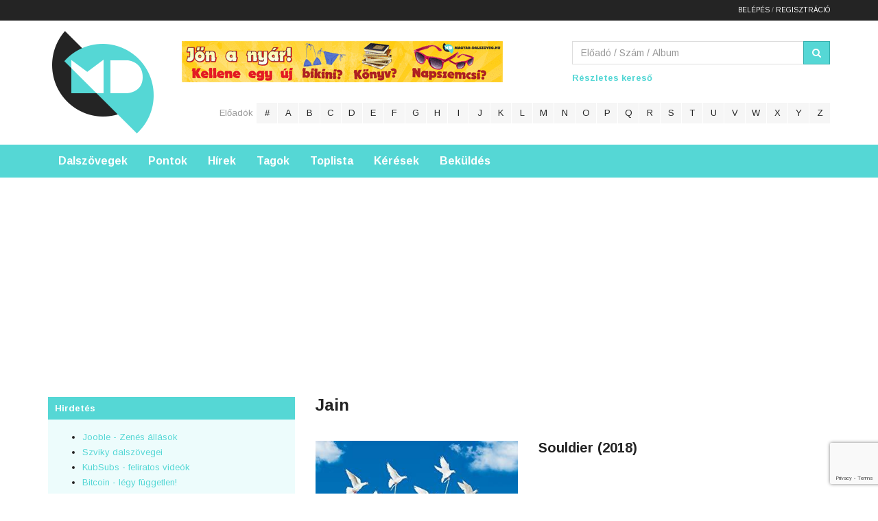

--- FILE ---
content_type: text/html; charset=UTF-8
request_url: https://www.magyar-dalszoveg.hu/eloado-j/jain
body_size: 9902
content:
<!DOCTYPE html>
<html>
<head>
    <meta charset="utf-8"/>
<title>Jain - Albumai és zeneszámai - Magyar-Dalszoveg.hu
</title>

<!--<link href="https://cdnjs.cloudflare.com/ajax/libs/twitter-bootstrap/4.0.0-alpha/css/bootstrap.css" rel="stylesheet">-->

<link rel="shortcut icon" href="/images/favicon.ico"/>
<meta name="description" content="Jain előadó magyarra lefordított dalszövegeinek címei és albumai.
"/>
<meta name="keywords" content="magyar dalszöveg, angol dalszöveg, előadó, album, zene, lyrics, dalszöveg"/>
<meta name="viewport" content="initial-scale=1, maximum-scale=1, user-scalable=no"/>

<meta http-equiv="Content-Security-Policy" content="upgrade-insecure-requests" />

<meta property="og:type" content="musician"/>
<!--<meta property="og:url" content="" />-->
<link rel="image_src" href=""/>
<meta property="og:image" content=""/>
<meta property="og:site_name" content="Jain - Albumai és zeneszámai - Magyar-Dalszoveg.hu
"/>
<meta property="og:description" content="Jain előadó magyarra lefordított dalszövegeinek címei és albumai.
"/>

<link rel="stylesheet" href="/css/font-awesome.min.css"/>
<link rel="stylesheet" href="/css/bootstrap.min.css"/>
<link rel="stylesheet" href="/css/bootstrap-theme.min.css"/>
<link rel="stylesheet" href="/css/flat-form.min.css"/>
<link rel="stylesheet" href="/css/tbs.css?v20230629v1"/>
<!--		<link rel="stylesheet" href="/css/jquery.cookiebar.css" />  -->

<!--[if LTE IE 8]>
<script src="https://html5shiv.googlecode.com/svn/trunk/html5.js"></script>
<script src="https://ie7-js.googlecode.com/svn/version/2.1(beta4)/IE8.js"></script>
<![endif]-->

<script data-ad-client="ca-pub-5134207081925826" async
        src="https://pagead2.googlesyndication.com/pagead/js/adsbygoogle.js"></script>

<!-- InMobi Choice. Consent Manager Tag v3.0 (for TCF 2.2) -->
<script type="text/javascript" async=true>
(function() {
  var host = window.location.hostname;
  var element = document.createElement('script');
  var firstScript = document.getElementsByTagName('script')[0];
  var url = 'https://cmp.inmobi.com'
    .concat('/choice/', 'QJdfu9My_ZMkG', '/', host, '/choice.js?tag_version=V3');
  var uspTries = 0;
  var uspTriesLimit = 3;
  element.async = true;
  element.type = 'text/javascript';
  element.src = url;

  firstScript.parentNode.insertBefore(element, firstScript);

  function makeStub() {
    var TCF_LOCATOR_NAME = '__tcfapiLocator';
    var queue = [];
    var win = window;
    var cmpFrame;

    function addFrame() {
      var doc = win.document;
      var otherCMP = !!(win.frames[TCF_LOCATOR_NAME]);

      if (!otherCMP) {
        if (doc.body) {
          var iframe = doc.createElement('iframe');

          iframe.style.cssText = 'display:none';
          iframe.name = TCF_LOCATOR_NAME;
          doc.body.appendChild(iframe);
        } else {
          setTimeout(addFrame, 5);
        }
      }
      return !otherCMP;
    }

    function tcfAPIHandler() {
      var gdprApplies;
      var args = arguments;

      if (!args.length) {
        return queue;
      } else if (args[0] === 'setGdprApplies') {
        if (
          args.length > 3 &&
          args[2] === 2 &&
          typeof args[3] === 'boolean'
        ) {
          gdprApplies = args[3];
          if (typeof args[2] === 'function') {
            args[2]('set', true);
          }
        }
      } else if (args[0] === 'ping') {
        var retr = {
          gdprApplies: gdprApplies,
          cmpLoaded: false,
          cmpStatus: 'stub'
        };

        if (typeof args[2] === 'function') {
          args[2](retr);
        }
      } else {
        if(args[0] === 'init' && typeof args[3] === 'object') {
          args[3] = Object.assign(args[3], { tag_version: 'V3' });
        }
        queue.push(args);
      }
    }

    function postMessageEventHandler(event) {
      var msgIsString = typeof event.data === 'string';
      var json = {};

      try {
        if (msgIsString) {
          json = JSON.parse(event.data);
        } else {
          json = event.data;
        }
      } catch (ignore) {}

      var payload = json.__tcfapiCall;

      if (payload) {
        window.__tcfapi(
          payload.command,
          payload.version,
          function(retValue, success) {
            var returnMsg = {
              __tcfapiReturn: {
                returnValue: retValue,
                success: success,
                callId: payload.callId
              }
            };
            if (msgIsString) {
              returnMsg = JSON.stringify(returnMsg);
            }
            if (event && event.source && event.source.postMessage) {
              event.source.postMessage(returnMsg, '*');
            }
          },
          payload.parameter
        );
      }
    }

    while (win) {
      try {
        if (win.frames[TCF_LOCATOR_NAME]) {
          cmpFrame = win;
          break;
        }
      } catch (ignore) {}

      if (win === window.top) {
        break;
      }
      win = win.parent;
    }
    if (!cmpFrame) {
      addFrame();
      win.__tcfapi = tcfAPIHandler;
      win.addEventListener('message', postMessageEventHandler, false);
    }
  };

  makeStub();

  function makeGppStub() {
    const CMP_ID = 10;
    const SUPPORTED_APIS = [
      '2:tcfeuv2',
      '6:uspv1',
      '7:usnatv1',
      '8:usca',
      '9:usvav1',
      '10:uscov1',
      '11:usutv1',
      '12:usctv1'
    ];

    window.__gpp_addFrame = function (n) {
      if (!window.frames[n]) {
        if (document.body) {
          var i = document.createElement("iframe");
          i.style.cssText = "display:none";
          i.name = n;
          document.body.appendChild(i);
        } else {
          window.setTimeout(window.__gpp_addFrame, 10, n);
        }
      }
    };
    window.__gpp_stub = function () {
      var b = arguments;
      __gpp.queue = __gpp.queue || [];
      __gpp.events = __gpp.events || [];

      if (!b.length || (b.length == 1 && b[0] == "queue")) {
        return __gpp.queue;
      }

      if (b.length == 1 && b[0] == "events") {
        return __gpp.events;
      }

      var cmd = b[0];
      var clb = b.length > 1 ? b[1] : null;
      var par = b.length > 2 ? b[2] : null;
      if (cmd === "ping") {
        clb(
          {
            gppVersion: "1.1", // must be “Version.Subversion”, current: “1.1”
            cmpStatus: "stub", // possible values: stub, loading, loaded, error
            cmpDisplayStatus: "hidden", // possible values: hidden, visible, disabled
            signalStatus: "not ready", // possible values: not ready, ready
            supportedAPIs: SUPPORTED_APIS, // list of supported APIs
            cmpId: CMP_ID, // IAB assigned CMP ID, may be 0 during stub/loading
            sectionList: [],
            applicableSections: [-1],
            gppString: "",
            parsedSections: {},
          },
          true
        );
      } else if (cmd === "addEventListener") {
        if (!("lastId" in __gpp)) {
          __gpp.lastId = 0;
        }
        __gpp.lastId++;
        var lnr = __gpp.lastId;
        __gpp.events.push({
          id: lnr,
          callback: clb,
          parameter: par,
        });
        clb(
          {
            eventName: "listenerRegistered",
            listenerId: lnr, // Registered ID of the listener
            data: true, // positive signal
            pingData: {
              gppVersion: "1.1", // must be “Version.Subversion”, current: “1.1”
              cmpStatus: "stub", // possible values: stub, loading, loaded, error
              cmpDisplayStatus: "hidden", // possible values: hidden, visible, disabled
              signalStatus: "not ready", // possible values: not ready, ready
              supportedAPIs: SUPPORTED_APIS, // list of supported APIs
              cmpId: CMP_ID, // list of supported APIs
              sectionList: [],
              applicableSections: [-1],
              gppString: "",
              parsedSections: {},
            },
          },
          true
        );
      } else if (cmd === "removeEventListener") {
        var success = false;
        for (var i = 0; i < __gpp.events.length; i++) {
          if (__gpp.events[i].id == par) {
            __gpp.events.splice(i, 1);
            success = true;
            break;
          }
        }
        clb(
          {
            eventName: "listenerRemoved",
            listenerId: par, // Registered ID of the listener
            data: success, // status info
            pingData: {
              gppVersion: "1.1", // must be “Version.Subversion”, current: “1.1”
              cmpStatus: "stub", // possible values: stub, loading, loaded, error
              cmpDisplayStatus: "hidden", // possible values: hidden, visible, disabled
              signalStatus: "not ready", // possible values: not ready, ready
              supportedAPIs: SUPPORTED_APIS, // list of supported APIs
              cmpId: CMP_ID, // CMP ID
              sectionList: [],
              applicableSections: [-1],
              gppString: "",
              parsedSections: {},
            },
          },
          true
        );
      } else if (cmd === "hasSection") {
        clb(false, true);
      } else if (cmd === "getSection" || cmd === "getField") {
        clb(null, true);
      }
      //queue all other commands
      else {
        __gpp.queue.push([].slice.apply(b));
      }
    };
    window.__gpp_msghandler = function (event) {
      var msgIsString = typeof event.data === "string";
      try {
        var json = msgIsString ? JSON.parse(event.data) : event.data;
      } catch (e) {
        var json = null;
      }
      if (typeof json === "object" && json !== null && "__gppCall" in json) {
        var i = json.__gppCall;
        window.__gpp(
          i.command,
          function (retValue, success) {
            var returnMsg = {
              __gppReturn: {
                returnValue: retValue,
                success: success,
                callId: i.callId,
              },
            };
            event.source.postMessage(msgIsString ? JSON.stringify(returnMsg) : returnMsg, "*");
          },
          "parameter" in i ? i.parameter : null,
          "version" in i ? i.version : "1.1"
        );
      }
    };
    if (!("__gpp" in window) || typeof window.__gpp !== "function") {
      window.__gpp = window.__gpp_stub;
      window.addEventListener("message", window.__gpp_msghandler, false);
      window.__gpp_addFrame("__gppLocator");
    }
  };

  makeGppStub();

  var uspStubFunction = function() {
    var arg = arguments;
    if (typeof window.__uspapi !== uspStubFunction) {
      setTimeout(function() {
        if (typeof window.__uspapi !== 'undefined') {
          window.__uspapi.apply(window.__uspapi, arg);
        }
      }, 500);
    }
  };

  var checkIfUspIsReady = function() {
    uspTries++;
    if (window.__uspapi === uspStubFunction && uspTries < uspTriesLimit) {
      console.warn('USP is not accessible');
    } else {
      clearInterval(uspInterval);
    }
  };

  if (typeof window.__uspapi === 'undefined') {
    window.__uspapi = uspStubFunction;
    var uspInterval = setInterval(checkIfUspIsReady, 6000);
  }
})();
</script>
<!-- End InMobi Choice. Consent Manager Tag v3.0 (for TCF 2.2) -->

<!--INFINETY START - OFF -->




<!-- Google Tag Manager -->
<script>(function (w, d, s, l, i) {
		w[l] = w[l] || [];
		w[l].push({
			'gtm.start': new Date().getTime(), event: 'gtm.js'
		});
		var f = d.getElementsByTagName(s)[0],
			j = d.createElement(s), dl = l != 'dataLayer' ? '&l=' + l : '';
		j.async = true;
		j.src =
			'https://www.googletagmanager.com/gtm.js?id=' + i + dl;
		f.parentNode.insertBefore(j, f);
	})(window, document, 'script', 'dataLayer', 'GTM-NLLPJM8');</script>
<!-- End Google Tag Manager -->

<!-- INFINETY END -->

<!-- Global site tag (gtag.js) - Google Analytics -->
<script async src="https://www.googletagmanager.com/gtag/js?id=G-D9G2HWYQ7R"></script>
<script>
	window.dataLayer = window.dataLayer || [];
	function gtag() {
		dataLayer.push(arguments);
	}
	gtag('js', new Date());

	gtag('config', 'G-D9G2HWYQ7R');
</script>


<script src="https://www.google.com/recaptcha/api.js?render=6Lf0kSApAAAAAH3V4LYCfqxSdds6wRF__v43zUKD"></script>
</head>

<body>
<!-- Load Facebook SDK for JavaScript -->
<div id="fb-root"></div>
<script async defer crossorigin="anonymous" src="https://connect.facebook.net/hu_HU/sdk.js#xfbml=1&version=v18.0&appId=379276424454647" nonce="f2SpAi6P"></script>

<div class="top-bar">
    <div class="container">
        <div class="text-right login_buttons">
            <form method="POST" action="/logout" name="logoutform" style="margin: 0; padding: 0;">
                <input type="hidden" name="_token" value="lfuCiCiAKY595J2jgQzdhHxtWTyrTYUlU3oVoGW8">                                    <a href="/belepes">Belépés</a> / <a
                            href="/regisztracio">Regisztráció</a>
                            </form>
        </div>
    </div>
</div>

<a class="visible-xs mobile-logo" href="/" title="Magyar Dalszöveg">Magyar Dalszöveg</a>

<label class="visible-xs mobile-header-button" for="mobile-header">Menü és kereső</label>
<input class="hidden mobile-header-button" type="checkbox" id="mobile-header" name="mobile-header"/>

<div class="mobile-header">

    <header class="header">
        <div class="container">
            <div class="row">
                <div class="col-md-2 col-sm-3 hidden-xs">
                    <h1 class="logo"><a href="/" title="Magyar Dalszöveg">Magyar Dalszöveg</a></h1>
                </div>

                <div class="col-md-10 col-sm-9">
                    <div class="row">
                        <div class="col-md-7">
                            <!-- HEADER 468 BEGIN -->
<div class="adv_header adv_block">
                                <!--<script type="text/javascript">--><!--
										google_ad_client = "ca-pub-5134207081925826";
										/* MD - 468&#42;90 */
										google_ad_slot = "8916796803";
										google_ad_width = 468;
										google_ad_height = 60;
										//-->
                                <!--</script>

                                <script type="text/javascript" src="https://pagead2.googlesyndication.com/pagead/show_ads.js"></script>-->
                                <a href="https://www.magyar-dalszoveg.hu/hir/jutalmazzuk-a-forditasokat"
                                   target="_blank"><img src="https://www.magyar-d
alszoveg.hu/images/forditas-jutalom.gif" alt=""/></a>
                                <!--<iframe src="https://files.bannersnack.net/banners/bc5070a5z/embed/index.html?userId=21689556&t=1448400905" width="468" height="60" scrolling="no" frameborder="0" allowtransparency="true" allowfullscreen></iframe>-->
</div>
<!-- HEADER 468 END -->
                        </div>

                        <div class="col-md-5">
                            <form method="post" action="/gyorskereso" class="search-form">
                                <input type="hidden" name="_token" value="lfuCiCiAKY595J2jgQzdhHxtWTyrTYUlU3oVoGW8">                                <div class="input-group">
                                    <input class="form-control" type="text" name="kulcsszo" id="kulcsszo"
                                           value=""
                                           placeholder="Előadó / Szám / Album"
                                           title="Kereséshez csak egyet írj be, vagy az előadót, vagy a szám címét, vagy az albumot."/>
											<span class="input-group-btn">
												<button class="btn btn-primary" type="submit" name="search_button"
                                                        id="search_button" title="Dalszöveg keresés"><i
                                                            class="fa fa-search"></i></button>
											</span>
                                </div>
                            </form>
                            <p class="advanced-search"><a href="/kereses">Részletes kereső</a></p>
                        </div>
                    </div>

                    <div class="row">
                        <div class="col-md-12 text-right letter-search">
                            <h3>Előadók</h3>
                            <ul class="list-inline list-unstyled">

                                <li><a href="/eloado-num">#</a></li><li><a href="/eloado-a">a</a></li><li><a href="/eloado-b">b</a></li><li><a href="/eloado-c">c</a></li><li><a href="/eloado-d">d</a></li><li><a href="/eloado-e">e</a></li><li><a href="/eloado-f">f</a></li><li><a href="/eloado-g">g</a></li><li><a href="/eloado-h">h</a></li><li><a href="/eloado-i">i</a></li><li><a href="/eloado-j">j</a></li><li><a href="/eloado-k">k</a></li><li><a href="/eloado-l">l</a></li><li><a href="/eloado-m">m</a></li><li><a href="/eloado-n">n</a></li><li><a href="/eloado-o">o</a></li><li><a href="/eloado-p">p</a></li><li><a href="/eloado-q">q</a></li><li><a href="/eloado-r">r</a></li><li><a href="/eloado-s">s</a></li><li><a href="/eloado-t">t</a></li><li><a href="/eloado-u">u</a></li><li><a href="/eloado-v">v</a></li><li><a href="/eloado-w">w</a></li><li><a href="/eloado-x">x</a></li><li><a href="/eloado-y">y</a></li><li><a href="/eloado-z">z</a></li>
                            </ul>
                        </div>
                    </div>
                    <div class="row">

                    </div>
                </div>
            </div>
        </div>
    </header>

    <div class="navigation">
        <div class="menu">
            <nav class="container">
                <ul class="list-inline list-unstyled">
    <li><a href="/">Dalszövegek</a></li><li><a href="/pontok">Pontok</a></li><li><a href="/minden-hir">Hírek</a></li><li><a href="/tagok">Tagok</a></li><li><a href="/toplista">Toplista</a></li><li><a href="/keresek">Kérések</a></li><li><a href="/bekuldes">Beküldés</a></li></ul>            </nav>
        </div>

        
        <!-- HEADER FULLSIZE DESKTOP BEGIN -->
<div class="text-center">
            <!-- Goa3 beépítés: magyar-dalszoveg.hu_leaderboard_superleaderboard_billboard, 5125726 -->
            <!-- <div id="magyar-dalszoveg.hu_leaderboard_superleaderboard_billboard" class="goAdverticum"></div>-->
            <script async
                    src="https://pagead2.googlesyndication.com/pagead/js/adsbygoogle.js?client=ca-pub-5134207081925826"
                    crossorigin="anonymous"></script>
            <!-- Uj Nagy banner -->
            <ins class="adsbygoogle"
                 style="display:block"
                 data-ad-client="ca-pub-5134207081925826"
                 data-ad-slot="8655177963"
                 data-ad-format="auto"
                 data-full-width-responsive="true"></ins>
            <script>
                (adsbygoogle = window.adsbygoogle || []).push({});
            </script>
            <!--<p><a href="http://bit.ly/MD-balatoniturak-homepage" target="_blank"><img src="/images/BT_1024x250_banner_v2.jpg" alt="Túrázz a Balatonnál" width="1177" height="287"></a></p>-->
</div>
<!-- HEADER FULLSIZE DESKTOP END -->

    </div>

</div>

<div class="container">
    <div class="row">
        <aside class="col-md-4 hidden-sm hidden-xs sidebar">
    
    <article class="adv_aside sb-block">
        <h5>Hirdetés</h5>

        <div class="text-center" style="padding-top:15px;">
            <!-- Goa3 beépítés: magyar-dalszoveg.hu_mediumrectangle_halfpage, 5125729 -->
            <!-- <div id="magyar-dalszoveg.hu_mediumrectangle_halfpage" class="goAdverticum"></div>-->
</div>

<!--
<script type="text/javascript">
            google_ad_client = "ca-pub-5134207081925826";

            google_ad_slot = "1393530009";
            google_ad_width = 250;
            google_ad_height = 250;
        </script>
        <script type="text/javascript" src="https://pagead2.googlesyndication.com/pagead/show_ads.js">
        </script>
        <div class="adv_block">
            <iframe src="https://legokosabb.hu/kerdes/reklam250x250" width="250"
                    height="250" frameborder="0" allowtransparency="true"
                    scrolling="no"></iframe>
</div>
-->

        <div>
            <ul>
                <li><a href="https://hu.jooble.org/állás-zene" target="blank">Jooble - Zenés állások</a></li>
                <li><a href="http://lyrics4you.blog.hu/" target="blank">Szviky dalszövegei</a></li>
                <li><a href="https://www.youtube.com/channel/UCm4IYCGfJLwdB4zPOFS367Q" target="blank">KubSubs -
                        feliratos videók</a></li>
                <li><a href="https://bitcoin-info.hu/" target="blank">Bitcoin - légy független!</a></li>

            </ul>

            <!-- Goa3 beépítés: magyar-dalszoveg.hu_szoveges, 5125736 -->
<div id="magyar-dalszoveg.hu_szoveges" class="goAdverticum"></div>

            <br>Ha szeretnéd a honlapod itt látni<a href="mailto:info@magyar-dalszoveg.hu"> írj egy emailt</a> nekünk.
        </div>


    </article>

    <!-- ide uzifal -->

    <article class="shoutbox sb-block">
        <h5>Üzenőfal</h5>
                    <div class="alert alert-warning">Hozzászóláshoz <a class="alert-link"
                                                               href="/belepes">jelentkezz
                    be</a>.
            </div>
                <section class="all-messages" id="all_messages">

        </section>
    </article>

    <article class="facebook-block sb-block">
        <h5>Facebook</h5>

        <div class="fb-like-box" data-href="https://www.facebook.com/pages/Magyar-dalsz%C3%B6veg/205860092929343"
             data-width="234" data-show-faces="true" data-stream="false" data-show-border="false"
             data-header="false"></div>
    </article>

    <article class="rss sb-block">
        <a class="btn btn-block btn-primary" href="/rss.php" title="Értseülj mindig a legfrissebb dalszövegekről."
           target="_blank">
            <i class="fa fa-rss"></i>
            Íratkozz fel az RSS csatornára.
        </a>
    </article>

    <article class="sb-block">
        <h5>Legújabb tagok</h5>

        <ul class="list-unstyled new-members">
                            <li>
                    <a class="username"
                       href="/profil/8081">Zsolti</a>
                    <time datetime="2026-01-25 13:03:57">2026-01-25 13:03:57</time>
                </li>
                            <li>
                    <a class="username"
                       href="/profil/8080">Viktória Lendvay</a>
                    <time datetime="2026-01-18 23:34:20">2026-01-18 23:34:20</time>
                </li>
                            <li>
                    <a class="username"
                       href="/profil/8079">Reanda55</a>
                    <time datetime="2026-01-16 03:27:55">2026-01-16 03:27:55</time>
                </li>
                            <li>
                    <a class="username"
                       href="/profil/8078">berlikk34</a>
                    <time datetime="2026-01-12 14:22:03">2026-01-12 14:22:03</time>
                </li>
                            <li>
                    <a class="username"
                       href="/profil/8077">erdosizsolti</a>
                    <time datetime="2026-01-11 08:51:39">2026-01-11 08:51:39</time>
                </li>
                            <li>
                    <a class="username"
                       href="/profil/8076">Nikolett Anita Ladányi</a>
                    <time datetime="2026-01-08 03:02:54">2026-01-08 03:02:54</time>
                </li>
                            <li>
                    <a class="username"
                       href="/profil/8075">Riley Dakota</a>
                    <time datetime="2026-01-05 19:45:37">2026-01-05 19:45:37</time>
                </li>
                            <li>
                    <a class="username"
                       href="/profil/8074">laszlobizse</a>
                    <time datetime="2026-01-03 16:31:14">2026-01-03 16:31:14</time>
                </li>
                            <li>
                    <a class="username"
                       href="/profil/8073">Judy</a>
                    <time datetime="2025-12-31 07:02:33">2025-12-31 07:02:33</time>
                </li>
                            <li>
                    <a class="username"
                       href="/profil/8072">Varga Katalin</a>
                    <time datetime="2025-12-30 23:19:43">2025-12-30 23:19:43</time>
                </li>
                    </ul>
    </article>

    <!--<article class="sb-block">
        <h5>Partnerek</h5>

        <ul>
            <li><a href="">www.akarmi.hu</a></li>
            <li><a href="">www.akarki.hu</a></li>
        </ul>
    </article>-->
</aside>
        
    <article class="col-md-8">
        <h2>Jain</h2>

        
                                    <section class="row album-data">
                    <figure class="col-sm-5 cover">
                        <img src="/boritok/jain-souldier-2018.jpg"
                             title="Souldier" title="Souldier">
                    </figure>

                    <div class="col-sm-7">
                        <h3 id="7805">Souldier (2018)</h3>

                        <div style="padding-bottom: 25px;">

                            <script>
                                /* TFP - magyar-dalszoveg */
                                (function () {
                                    var opts = {
                                        artist: "Jain",
                                        song: "Souldier",
                                        adunit_id: 100001786,
                                        div_id: "cf_async_" + Math.floor((Math.random() * 999999999))
                                    };
                                    document.write('<div id="' + opts.div_id + '"></div>');
                                    var c = function () {
                                        cf.showAsyncAd(opts)
                                    };
                                    if (typeof window.cf !== 'undefined')c(); else {
                                        cf_async = !0;
                                        var r = document.createElement("script"), s = document.getElementsByTagName("script")[0];
                                        r.async = !0;
                                        r.src = "//srv.clickfuse.com/showads/showad.js";
                                        r.readyState ? r.onreadystatechange = function () {
                                            if ("loaded" == r.readyState || "complete" == r.readyState)r.onreadystatechange = null, c()
                                        } : r.onload = c;
                                        s.parentNode.insertBefore(r, s)
                                    }
                                    ;
                                })();
                            </script>

                        </div>

                        <ol class="_off_list-unstyled">
                            
                            
                                                            <li>
                                    
                                    <a href="/lyrics/jain-dream-souldier">Dream</a>
                                </li>
                                
                                                            <li>
                                    
                                    <a href="/lyrics/jain-oh-man-souldier">Oh man</a>
                                </li>
                                
                                                    </ol>
                    </div>
                </section>
                            <section class="row album-data">
                    <figure class="col-sm-5 cover">
                        <img src="/boritok/jain-zanaka-2015.jpg"
                             title="Zanaka" title="Zanaka">
                    </figure>

                    <div class="col-sm-7">
                        <h3 id="3086">Zanaka (2015)</h3>

                        <div style="padding-bottom: 25px;">

                            <script>
                                /* TFP - magyar-dalszoveg */
                                (function () {
                                    var opts = {
                                        artist: "Jain",
                                        song: "Zanaka",
                                        adunit_id: 100001786,
                                        div_id: "cf_async_" + Math.floor((Math.random() * 999999999))
                                    };
                                    document.write('<div id="' + opts.div_id + '"></div>');
                                    var c = function () {
                                        cf.showAsyncAd(opts)
                                    };
                                    if (typeof window.cf !== 'undefined')c(); else {
                                        cf_async = !0;
                                        var r = document.createElement("script"), s = document.getElementsByTagName("script")[0];
                                        r.async = !0;
                                        r.src = "//srv.clickfuse.com/showads/showad.js";
                                        r.readyState ? r.onreadystatechange = function () {
                                            if ("loaded" == r.readyState || "complete" == r.readyState)r.onreadystatechange = null, c()
                                        } : r.onload = c;
                                        s.parentNode.insertBefore(r, s)
                                    }
                                    ;
                                })();
                            </script>

                        </div>

                        <ol class="_off_list-unstyled">
                            
                            
                                                            <li>
                                    
                                    <a href="/lyrics/jain-come-zanaka">Come</a>
                                </li>
                                
                                                            <li>
                                    
                                    <a href="/lyrics/jain-you-can-blame-me-zanaka">You can blame me</a>
                                </li>
                                
                                                            <li>
                                    
                                    <a href="/lyrics/jain-so-peaceful-zanaka">So peaceful</a>
                                </li>
                                
                                                            <li>
                                    
                                    <a href="/lyrics/jain-hope-zanaka">Hope</a>
                                </li>
                                
                                                            <li>
                                    
                                    <a href="/lyrics/jain-heads-up-zanaka">Heads up</a>
                                </li>
                                
                                                    </ol>
                    </div>
                </section>
                        </article>

    
    </div>
</div>

<footer class="footer">
    <div class="container">
        <div class="row">
            <div class="col-sm-1 no-gap">
                <a class="footer-logo" href="/">Magyar Dalszöveg</a>
            </div>

            <div class="col-sm-8">
                <div class="footer-menu">
                    <ul class="list-inline list-unstyled">
    <li><a href="/">Dalszövegek</a></li><li><a href="/pontok">Pontok</a></li><li><a href="/minden-hir">Hírek</a></li><li><a href="/tagok">Tagok</a></li><li><a href="/toplista">Toplista</a></li><li><a href="/keresek">Kérések</a></li><li><a href="/bekuldes">Beküldés</a></li></ul>                </div>

                <ul class="list-inline list-unstyled footer-contact">
                    <li><a rel="nofollow" href="https://www.magyar-dalszoveg.hu">www.magyar-dalszoveg.hu</a>
                    <li>2013 - 2026</li>
                    <li>Email: <a href="mailto:info@magyar-dalszoveg.hu">info@magyar-dalszoveg.hu</a></li>
                    <li>
                        <a href="/hir/adatvedelem-gdpr" target="_blank">Adatvédelem</a>
                    </li>
                    <li>
                        <a href="/hir/cookie_kezeles" target="_blank">Cookie kezelés</a>
                    </li>
                </ul>
            </div>

            <div class="col-sm-1">
                <p class="author"><a href="http://www.davidtovt.com" target="_blank">Design: Tóth Dávid</a></p>
            </div>
            <div class="col-sm-2">
                <div class="tbs">
                    <a target="_blank" href="https://turbobyte.hu/">Powered by:<br><img height="40"
                                                                                        src="https://turbobyte.hu/logo/TBS_logo_2colors.svg"
                                                                                        border="0"
                                                                                        title="Weblap készítés és üzemeltetés: Turbo Byte Soft"
                                                                                        alt="Weblap készítés és üzemeltetés: Turbo Byte Soft"></a>
                </div>
            </div>
        </div>
    </div>
</footer><script src="/js/jquery.min.js"></script>
<script src="/vendor/html5lightbox/html5lightbox.js"></script>
<script src="/js/bootstrap.min.js"></script>
<script src="/js/fancySelect1.js"></script>
<!--		<script src="/js/jquery.cookiebar.js"></script> -->

<!-- JS script -->
<script>
    $(document).ready(function () {
        $("#signup").click(function (e) {
            if (!document.getElementById('accept-gdpr').checked) {
                alert('A cookie kezelési és az adatvédelmi irányelvek elfogadása kötelező!');
                return false;
            }
            grecaptcha.ready(function () {
                grecaptcha.execute('6Lf0kSApAAAAAH3V4LYCfqxSdds6wRF__v43zUKD', {action: 'submit'}).then(function (token) {
                    var input = document.createElement("input");
                    input.setAttribute("type", "hidden");
                    input.setAttribute("name", "g-recaptcha-token");
                    input.setAttribute("value", token);
                    document.getElementById("register_form").appendChild(input);
                    $("#register_form").submit();
                });
            });
        });

        $("#upload_artist").click(function (e) {
            grecaptcha.ready(function () {
                grecaptcha.execute('6Lf0kSApAAAAAH3V4LYCfqxSdds6wRF__v43zUKD', {action: 'submit'}).then(function (token) {
                    var input = document.createElement("input");
                    input.setAttribute("type", "hidden");
                    input.setAttribute("name", "g-recaptcha-token");
                    input.setAttribute("value", token);
                    document.getElementById("new_artist").appendChild(input);
                    $("#new_artist").submit();
                });
            });
        });

        $("#upload_album").click(function (e) {
            grecaptcha.ready(function () {
                grecaptcha.execute('6Lf0kSApAAAAAH3V4LYCfqxSdds6wRF__v43zUKD', {action: 'submit'}).then(function (token) {
                    var input = document.createElement("input");
                    input.setAttribute("type", "hidden");
                    input.setAttribute("name", "g-recaptcha-token");
                    input.setAttribute("value", token);
                    document.getElementById("new_album").appendChild(input);
                    $("#new_album").submit();
                });
            });
        });

        $("#send_msg").click(function () {
            grecaptcha.ready(function () {
                grecaptcha.execute('6Lf0kSApAAAAAH3V4LYCfqxSdds6wRF__v43zUKD', {action: 'submit'}).then(function (token) {
                    var input = document.createElement("input");
                    input.setAttribute("type", "hidden");
                    input.setAttribute("name", "g-recaptcha-token");
                    input.setAttribute("value", token);
                    document.getElementById("shoutbox_form").appendChild(input);

                    var clientname = $("#msg_user").val();
                    var clientmsg = $("#msg_text").val();
                    var tokenhash = $("#shoutbox_form input[name=_token]").val();

                    if ($("#msg_email").val() == '') {
                        //$.post("/controllers/post_msg.php", {msg_user: clientname, msg_text: clientmsg});
                        $.post("/shoutbox", {
                            msg_user: clientname,
                            msg_text: clientmsg,
                            _token: tokenhash,
                            'g-recaptcha-token': token
                        })
                            .done(function (data) {
                                //alert( "Ok ");
                                //clearInterval(msgUpdate);
                                loadLog();
                                //msgUpdate = setInterval (loadLog, 120000);
                            });
                    }

                    //$("#msg_text").attr("value", "");
                    $("#msg_text").val("");
                    return false;
                });
            });
        });

        function loadLog() {
            $.ajax({
                url: "/shoutbox_messages",
                cache: false,
                success: function (html) {
                    $("#all_messages").html(html);
                    $("#all_messages").animate({scrollTop: 0}, 'normal');
                },
            });
        }

        loadLog();

        var msgUpdate = setInterval(loadLog, 60000);

        $("#help-video").popover({
            html: true,
            trigger: "hover",
            placement: "top",
            content: function () {
                return $("#popover-content-video").html();
            }
        });

        $("#help-id").popover({
            html: true,
            trigger: "hover",
            placement: "top",
            content: function () {
                return $("#popover-content-id").html();
            }
        });

        $("#help-file").popover({
            html: true,
            trigger: "hover",
            placement: "top",
            content: function () {
                return $("#popover-content-file").html();
            }
        });


        $('.custom-select').fancySelect(); // Custom select
        $('[data-toggle="tooltip"]').tooltip() // Tooltip

        /*$.cookieBar({
         //    acceptOnScroll: 600,
         //	message: 'Az oldal sütiket használ a jobb élmény érdékében.',
         message: 'Az oldal látogatásával elfogadom az <a href="https://www.magyar-dalszoveg.hu/hir/adatvedelem-gdpr" target="_blank" class="gdpr_more">adatvédelmi irányelveit</a> és <a class="gdpr_more" href="https://www.magyar-dalszoveg.hu/hir/cookie_kezeles" target="_blank">cookie kezelési beállításait</a>.',
         acceptButton: true,
         acceptText: 'Elfogadom',
         acceptFunction: null,
         declineButton: false,
         declineText: '',
         declineFunction: null,
         policyButton: false,
         policyText: '',
         policyURL: '',
         autoEnable: true,
         acceptOnContinue: false,
         expireDays: 30,
         renewOnVisit: false,
         forceShow: false,
         effect: 'slide',
         element: 'body',
         append: false,
         fixed: true,
         bottom: false,
         zindex: '20000',
         redirect: '/',
         domain: 'www.magyar-dalszoveg.hu',
         referrer: 'www.magyar-dalszoveg.hu'
         });*/

        /* youtube link ellenőrzés és kivágás */
        $("#video").change(function () {
            var url = $("#video").val();
            var regExp = /^.*(youtu\.be\/|v\/|u\/\w\/|embed\/|watch\?v=|\&v=)([^#\&\?]*).*/;
            var match = url.match(regExp);
            if (match && match[2].length == 11) {
                $("#video").val(match[2]);
//  alert("youtube ID sikeresen beállítva az URL-ből!");
                $("#youtube_id_success").show();
            } else {
                $("#youtube_id_success").hide();
//  $("#video").val("");
//  alert("youtube link helytelen, kérlek, próbáld újra!");
            }
        });

        

    });


    // regi analytics kód
    /*    (function (i, s, o, g, r, a, m) {
     i['GoogleAnalyticsObject'] = r;
     i[r] = i[r] || function () {
     (i[r].q = i[r].q || []).push(arguments)
     }, i[r].l = 1 * new Date();
     a = s.createElement(o),
     m = s.getElementsByTagName(o)[0];
     a.async = 1;
     a.src = g;
     m.parentNode.insertBefore(a, m)
     })(window, document, 'script', '//www.google-analytics.com/analytics.js', 'ga');

     ga('create', 'UA-43462574-1', 'auto');
     ga('send', 'pageview');*/

</script>




</body>
</html>

--- FILE ---
content_type: text/html; charset=utf-8
request_url: https://www.google.com/recaptcha/api2/anchor?ar=1&k=6Lf0kSApAAAAAH3V4LYCfqxSdds6wRF__v43zUKD&co=aHR0cHM6Ly93d3cubWFneWFyLWRhbHN6b3ZlZy5odTo0NDM.&hl=en&v=PoyoqOPhxBO7pBk68S4YbpHZ&size=invisible&anchor-ms=20000&execute-ms=30000&cb=nu3wa5ubvday
body_size: 49642
content:
<!DOCTYPE HTML><html dir="ltr" lang="en"><head><meta http-equiv="Content-Type" content="text/html; charset=UTF-8">
<meta http-equiv="X-UA-Compatible" content="IE=edge">
<title>reCAPTCHA</title>
<style type="text/css">
/* cyrillic-ext */
@font-face {
  font-family: 'Roboto';
  font-style: normal;
  font-weight: 400;
  font-stretch: 100%;
  src: url(//fonts.gstatic.com/s/roboto/v48/KFO7CnqEu92Fr1ME7kSn66aGLdTylUAMa3GUBHMdazTgWw.woff2) format('woff2');
  unicode-range: U+0460-052F, U+1C80-1C8A, U+20B4, U+2DE0-2DFF, U+A640-A69F, U+FE2E-FE2F;
}
/* cyrillic */
@font-face {
  font-family: 'Roboto';
  font-style: normal;
  font-weight: 400;
  font-stretch: 100%;
  src: url(//fonts.gstatic.com/s/roboto/v48/KFO7CnqEu92Fr1ME7kSn66aGLdTylUAMa3iUBHMdazTgWw.woff2) format('woff2');
  unicode-range: U+0301, U+0400-045F, U+0490-0491, U+04B0-04B1, U+2116;
}
/* greek-ext */
@font-face {
  font-family: 'Roboto';
  font-style: normal;
  font-weight: 400;
  font-stretch: 100%;
  src: url(//fonts.gstatic.com/s/roboto/v48/KFO7CnqEu92Fr1ME7kSn66aGLdTylUAMa3CUBHMdazTgWw.woff2) format('woff2');
  unicode-range: U+1F00-1FFF;
}
/* greek */
@font-face {
  font-family: 'Roboto';
  font-style: normal;
  font-weight: 400;
  font-stretch: 100%;
  src: url(//fonts.gstatic.com/s/roboto/v48/KFO7CnqEu92Fr1ME7kSn66aGLdTylUAMa3-UBHMdazTgWw.woff2) format('woff2');
  unicode-range: U+0370-0377, U+037A-037F, U+0384-038A, U+038C, U+038E-03A1, U+03A3-03FF;
}
/* math */
@font-face {
  font-family: 'Roboto';
  font-style: normal;
  font-weight: 400;
  font-stretch: 100%;
  src: url(//fonts.gstatic.com/s/roboto/v48/KFO7CnqEu92Fr1ME7kSn66aGLdTylUAMawCUBHMdazTgWw.woff2) format('woff2');
  unicode-range: U+0302-0303, U+0305, U+0307-0308, U+0310, U+0312, U+0315, U+031A, U+0326-0327, U+032C, U+032F-0330, U+0332-0333, U+0338, U+033A, U+0346, U+034D, U+0391-03A1, U+03A3-03A9, U+03B1-03C9, U+03D1, U+03D5-03D6, U+03F0-03F1, U+03F4-03F5, U+2016-2017, U+2034-2038, U+203C, U+2040, U+2043, U+2047, U+2050, U+2057, U+205F, U+2070-2071, U+2074-208E, U+2090-209C, U+20D0-20DC, U+20E1, U+20E5-20EF, U+2100-2112, U+2114-2115, U+2117-2121, U+2123-214F, U+2190, U+2192, U+2194-21AE, U+21B0-21E5, U+21F1-21F2, U+21F4-2211, U+2213-2214, U+2216-22FF, U+2308-230B, U+2310, U+2319, U+231C-2321, U+2336-237A, U+237C, U+2395, U+239B-23B7, U+23D0, U+23DC-23E1, U+2474-2475, U+25AF, U+25B3, U+25B7, U+25BD, U+25C1, U+25CA, U+25CC, U+25FB, U+266D-266F, U+27C0-27FF, U+2900-2AFF, U+2B0E-2B11, U+2B30-2B4C, U+2BFE, U+3030, U+FF5B, U+FF5D, U+1D400-1D7FF, U+1EE00-1EEFF;
}
/* symbols */
@font-face {
  font-family: 'Roboto';
  font-style: normal;
  font-weight: 400;
  font-stretch: 100%;
  src: url(//fonts.gstatic.com/s/roboto/v48/KFO7CnqEu92Fr1ME7kSn66aGLdTylUAMaxKUBHMdazTgWw.woff2) format('woff2');
  unicode-range: U+0001-000C, U+000E-001F, U+007F-009F, U+20DD-20E0, U+20E2-20E4, U+2150-218F, U+2190, U+2192, U+2194-2199, U+21AF, U+21E6-21F0, U+21F3, U+2218-2219, U+2299, U+22C4-22C6, U+2300-243F, U+2440-244A, U+2460-24FF, U+25A0-27BF, U+2800-28FF, U+2921-2922, U+2981, U+29BF, U+29EB, U+2B00-2BFF, U+4DC0-4DFF, U+FFF9-FFFB, U+10140-1018E, U+10190-1019C, U+101A0, U+101D0-101FD, U+102E0-102FB, U+10E60-10E7E, U+1D2C0-1D2D3, U+1D2E0-1D37F, U+1F000-1F0FF, U+1F100-1F1AD, U+1F1E6-1F1FF, U+1F30D-1F30F, U+1F315, U+1F31C, U+1F31E, U+1F320-1F32C, U+1F336, U+1F378, U+1F37D, U+1F382, U+1F393-1F39F, U+1F3A7-1F3A8, U+1F3AC-1F3AF, U+1F3C2, U+1F3C4-1F3C6, U+1F3CA-1F3CE, U+1F3D4-1F3E0, U+1F3ED, U+1F3F1-1F3F3, U+1F3F5-1F3F7, U+1F408, U+1F415, U+1F41F, U+1F426, U+1F43F, U+1F441-1F442, U+1F444, U+1F446-1F449, U+1F44C-1F44E, U+1F453, U+1F46A, U+1F47D, U+1F4A3, U+1F4B0, U+1F4B3, U+1F4B9, U+1F4BB, U+1F4BF, U+1F4C8-1F4CB, U+1F4D6, U+1F4DA, U+1F4DF, U+1F4E3-1F4E6, U+1F4EA-1F4ED, U+1F4F7, U+1F4F9-1F4FB, U+1F4FD-1F4FE, U+1F503, U+1F507-1F50B, U+1F50D, U+1F512-1F513, U+1F53E-1F54A, U+1F54F-1F5FA, U+1F610, U+1F650-1F67F, U+1F687, U+1F68D, U+1F691, U+1F694, U+1F698, U+1F6AD, U+1F6B2, U+1F6B9-1F6BA, U+1F6BC, U+1F6C6-1F6CF, U+1F6D3-1F6D7, U+1F6E0-1F6EA, U+1F6F0-1F6F3, U+1F6F7-1F6FC, U+1F700-1F7FF, U+1F800-1F80B, U+1F810-1F847, U+1F850-1F859, U+1F860-1F887, U+1F890-1F8AD, U+1F8B0-1F8BB, U+1F8C0-1F8C1, U+1F900-1F90B, U+1F93B, U+1F946, U+1F984, U+1F996, U+1F9E9, U+1FA00-1FA6F, U+1FA70-1FA7C, U+1FA80-1FA89, U+1FA8F-1FAC6, U+1FACE-1FADC, U+1FADF-1FAE9, U+1FAF0-1FAF8, U+1FB00-1FBFF;
}
/* vietnamese */
@font-face {
  font-family: 'Roboto';
  font-style: normal;
  font-weight: 400;
  font-stretch: 100%;
  src: url(//fonts.gstatic.com/s/roboto/v48/KFO7CnqEu92Fr1ME7kSn66aGLdTylUAMa3OUBHMdazTgWw.woff2) format('woff2');
  unicode-range: U+0102-0103, U+0110-0111, U+0128-0129, U+0168-0169, U+01A0-01A1, U+01AF-01B0, U+0300-0301, U+0303-0304, U+0308-0309, U+0323, U+0329, U+1EA0-1EF9, U+20AB;
}
/* latin-ext */
@font-face {
  font-family: 'Roboto';
  font-style: normal;
  font-weight: 400;
  font-stretch: 100%;
  src: url(//fonts.gstatic.com/s/roboto/v48/KFO7CnqEu92Fr1ME7kSn66aGLdTylUAMa3KUBHMdazTgWw.woff2) format('woff2');
  unicode-range: U+0100-02BA, U+02BD-02C5, U+02C7-02CC, U+02CE-02D7, U+02DD-02FF, U+0304, U+0308, U+0329, U+1D00-1DBF, U+1E00-1E9F, U+1EF2-1EFF, U+2020, U+20A0-20AB, U+20AD-20C0, U+2113, U+2C60-2C7F, U+A720-A7FF;
}
/* latin */
@font-face {
  font-family: 'Roboto';
  font-style: normal;
  font-weight: 400;
  font-stretch: 100%;
  src: url(//fonts.gstatic.com/s/roboto/v48/KFO7CnqEu92Fr1ME7kSn66aGLdTylUAMa3yUBHMdazQ.woff2) format('woff2');
  unicode-range: U+0000-00FF, U+0131, U+0152-0153, U+02BB-02BC, U+02C6, U+02DA, U+02DC, U+0304, U+0308, U+0329, U+2000-206F, U+20AC, U+2122, U+2191, U+2193, U+2212, U+2215, U+FEFF, U+FFFD;
}
/* cyrillic-ext */
@font-face {
  font-family: 'Roboto';
  font-style: normal;
  font-weight: 500;
  font-stretch: 100%;
  src: url(//fonts.gstatic.com/s/roboto/v48/KFO7CnqEu92Fr1ME7kSn66aGLdTylUAMa3GUBHMdazTgWw.woff2) format('woff2');
  unicode-range: U+0460-052F, U+1C80-1C8A, U+20B4, U+2DE0-2DFF, U+A640-A69F, U+FE2E-FE2F;
}
/* cyrillic */
@font-face {
  font-family: 'Roboto';
  font-style: normal;
  font-weight: 500;
  font-stretch: 100%;
  src: url(//fonts.gstatic.com/s/roboto/v48/KFO7CnqEu92Fr1ME7kSn66aGLdTylUAMa3iUBHMdazTgWw.woff2) format('woff2');
  unicode-range: U+0301, U+0400-045F, U+0490-0491, U+04B0-04B1, U+2116;
}
/* greek-ext */
@font-face {
  font-family: 'Roboto';
  font-style: normal;
  font-weight: 500;
  font-stretch: 100%;
  src: url(//fonts.gstatic.com/s/roboto/v48/KFO7CnqEu92Fr1ME7kSn66aGLdTylUAMa3CUBHMdazTgWw.woff2) format('woff2');
  unicode-range: U+1F00-1FFF;
}
/* greek */
@font-face {
  font-family: 'Roboto';
  font-style: normal;
  font-weight: 500;
  font-stretch: 100%;
  src: url(//fonts.gstatic.com/s/roboto/v48/KFO7CnqEu92Fr1ME7kSn66aGLdTylUAMa3-UBHMdazTgWw.woff2) format('woff2');
  unicode-range: U+0370-0377, U+037A-037F, U+0384-038A, U+038C, U+038E-03A1, U+03A3-03FF;
}
/* math */
@font-face {
  font-family: 'Roboto';
  font-style: normal;
  font-weight: 500;
  font-stretch: 100%;
  src: url(//fonts.gstatic.com/s/roboto/v48/KFO7CnqEu92Fr1ME7kSn66aGLdTylUAMawCUBHMdazTgWw.woff2) format('woff2');
  unicode-range: U+0302-0303, U+0305, U+0307-0308, U+0310, U+0312, U+0315, U+031A, U+0326-0327, U+032C, U+032F-0330, U+0332-0333, U+0338, U+033A, U+0346, U+034D, U+0391-03A1, U+03A3-03A9, U+03B1-03C9, U+03D1, U+03D5-03D6, U+03F0-03F1, U+03F4-03F5, U+2016-2017, U+2034-2038, U+203C, U+2040, U+2043, U+2047, U+2050, U+2057, U+205F, U+2070-2071, U+2074-208E, U+2090-209C, U+20D0-20DC, U+20E1, U+20E5-20EF, U+2100-2112, U+2114-2115, U+2117-2121, U+2123-214F, U+2190, U+2192, U+2194-21AE, U+21B0-21E5, U+21F1-21F2, U+21F4-2211, U+2213-2214, U+2216-22FF, U+2308-230B, U+2310, U+2319, U+231C-2321, U+2336-237A, U+237C, U+2395, U+239B-23B7, U+23D0, U+23DC-23E1, U+2474-2475, U+25AF, U+25B3, U+25B7, U+25BD, U+25C1, U+25CA, U+25CC, U+25FB, U+266D-266F, U+27C0-27FF, U+2900-2AFF, U+2B0E-2B11, U+2B30-2B4C, U+2BFE, U+3030, U+FF5B, U+FF5D, U+1D400-1D7FF, U+1EE00-1EEFF;
}
/* symbols */
@font-face {
  font-family: 'Roboto';
  font-style: normal;
  font-weight: 500;
  font-stretch: 100%;
  src: url(//fonts.gstatic.com/s/roboto/v48/KFO7CnqEu92Fr1ME7kSn66aGLdTylUAMaxKUBHMdazTgWw.woff2) format('woff2');
  unicode-range: U+0001-000C, U+000E-001F, U+007F-009F, U+20DD-20E0, U+20E2-20E4, U+2150-218F, U+2190, U+2192, U+2194-2199, U+21AF, U+21E6-21F0, U+21F3, U+2218-2219, U+2299, U+22C4-22C6, U+2300-243F, U+2440-244A, U+2460-24FF, U+25A0-27BF, U+2800-28FF, U+2921-2922, U+2981, U+29BF, U+29EB, U+2B00-2BFF, U+4DC0-4DFF, U+FFF9-FFFB, U+10140-1018E, U+10190-1019C, U+101A0, U+101D0-101FD, U+102E0-102FB, U+10E60-10E7E, U+1D2C0-1D2D3, U+1D2E0-1D37F, U+1F000-1F0FF, U+1F100-1F1AD, U+1F1E6-1F1FF, U+1F30D-1F30F, U+1F315, U+1F31C, U+1F31E, U+1F320-1F32C, U+1F336, U+1F378, U+1F37D, U+1F382, U+1F393-1F39F, U+1F3A7-1F3A8, U+1F3AC-1F3AF, U+1F3C2, U+1F3C4-1F3C6, U+1F3CA-1F3CE, U+1F3D4-1F3E0, U+1F3ED, U+1F3F1-1F3F3, U+1F3F5-1F3F7, U+1F408, U+1F415, U+1F41F, U+1F426, U+1F43F, U+1F441-1F442, U+1F444, U+1F446-1F449, U+1F44C-1F44E, U+1F453, U+1F46A, U+1F47D, U+1F4A3, U+1F4B0, U+1F4B3, U+1F4B9, U+1F4BB, U+1F4BF, U+1F4C8-1F4CB, U+1F4D6, U+1F4DA, U+1F4DF, U+1F4E3-1F4E6, U+1F4EA-1F4ED, U+1F4F7, U+1F4F9-1F4FB, U+1F4FD-1F4FE, U+1F503, U+1F507-1F50B, U+1F50D, U+1F512-1F513, U+1F53E-1F54A, U+1F54F-1F5FA, U+1F610, U+1F650-1F67F, U+1F687, U+1F68D, U+1F691, U+1F694, U+1F698, U+1F6AD, U+1F6B2, U+1F6B9-1F6BA, U+1F6BC, U+1F6C6-1F6CF, U+1F6D3-1F6D7, U+1F6E0-1F6EA, U+1F6F0-1F6F3, U+1F6F7-1F6FC, U+1F700-1F7FF, U+1F800-1F80B, U+1F810-1F847, U+1F850-1F859, U+1F860-1F887, U+1F890-1F8AD, U+1F8B0-1F8BB, U+1F8C0-1F8C1, U+1F900-1F90B, U+1F93B, U+1F946, U+1F984, U+1F996, U+1F9E9, U+1FA00-1FA6F, U+1FA70-1FA7C, U+1FA80-1FA89, U+1FA8F-1FAC6, U+1FACE-1FADC, U+1FADF-1FAE9, U+1FAF0-1FAF8, U+1FB00-1FBFF;
}
/* vietnamese */
@font-face {
  font-family: 'Roboto';
  font-style: normal;
  font-weight: 500;
  font-stretch: 100%;
  src: url(//fonts.gstatic.com/s/roboto/v48/KFO7CnqEu92Fr1ME7kSn66aGLdTylUAMa3OUBHMdazTgWw.woff2) format('woff2');
  unicode-range: U+0102-0103, U+0110-0111, U+0128-0129, U+0168-0169, U+01A0-01A1, U+01AF-01B0, U+0300-0301, U+0303-0304, U+0308-0309, U+0323, U+0329, U+1EA0-1EF9, U+20AB;
}
/* latin-ext */
@font-face {
  font-family: 'Roboto';
  font-style: normal;
  font-weight: 500;
  font-stretch: 100%;
  src: url(//fonts.gstatic.com/s/roboto/v48/KFO7CnqEu92Fr1ME7kSn66aGLdTylUAMa3KUBHMdazTgWw.woff2) format('woff2');
  unicode-range: U+0100-02BA, U+02BD-02C5, U+02C7-02CC, U+02CE-02D7, U+02DD-02FF, U+0304, U+0308, U+0329, U+1D00-1DBF, U+1E00-1E9F, U+1EF2-1EFF, U+2020, U+20A0-20AB, U+20AD-20C0, U+2113, U+2C60-2C7F, U+A720-A7FF;
}
/* latin */
@font-face {
  font-family: 'Roboto';
  font-style: normal;
  font-weight: 500;
  font-stretch: 100%;
  src: url(//fonts.gstatic.com/s/roboto/v48/KFO7CnqEu92Fr1ME7kSn66aGLdTylUAMa3yUBHMdazQ.woff2) format('woff2');
  unicode-range: U+0000-00FF, U+0131, U+0152-0153, U+02BB-02BC, U+02C6, U+02DA, U+02DC, U+0304, U+0308, U+0329, U+2000-206F, U+20AC, U+2122, U+2191, U+2193, U+2212, U+2215, U+FEFF, U+FFFD;
}
/* cyrillic-ext */
@font-face {
  font-family: 'Roboto';
  font-style: normal;
  font-weight: 900;
  font-stretch: 100%;
  src: url(//fonts.gstatic.com/s/roboto/v48/KFO7CnqEu92Fr1ME7kSn66aGLdTylUAMa3GUBHMdazTgWw.woff2) format('woff2');
  unicode-range: U+0460-052F, U+1C80-1C8A, U+20B4, U+2DE0-2DFF, U+A640-A69F, U+FE2E-FE2F;
}
/* cyrillic */
@font-face {
  font-family: 'Roboto';
  font-style: normal;
  font-weight: 900;
  font-stretch: 100%;
  src: url(//fonts.gstatic.com/s/roboto/v48/KFO7CnqEu92Fr1ME7kSn66aGLdTylUAMa3iUBHMdazTgWw.woff2) format('woff2');
  unicode-range: U+0301, U+0400-045F, U+0490-0491, U+04B0-04B1, U+2116;
}
/* greek-ext */
@font-face {
  font-family: 'Roboto';
  font-style: normal;
  font-weight: 900;
  font-stretch: 100%;
  src: url(//fonts.gstatic.com/s/roboto/v48/KFO7CnqEu92Fr1ME7kSn66aGLdTylUAMa3CUBHMdazTgWw.woff2) format('woff2');
  unicode-range: U+1F00-1FFF;
}
/* greek */
@font-face {
  font-family: 'Roboto';
  font-style: normal;
  font-weight: 900;
  font-stretch: 100%;
  src: url(//fonts.gstatic.com/s/roboto/v48/KFO7CnqEu92Fr1ME7kSn66aGLdTylUAMa3-UBHMdazTgWw.woff2) format('woff2');
  unicode-range: U+0370-0377, U+037A-037F, U+0384-038A, U+038C, U+038E-03A1, U+03A3-03FF;
}
/* math */
@font-face {
  font-family: 'Roboto';
  font-style: normal;
  font-weight: 900;
  font-stretch: 100%;
  src: url(//fonts.gstatic.com/s/roboto/v48/KFO7CnqEu92Fr1ME7kSn66aGLdTylUAMawCUBHMdazTgWw.woff2) format('woff2');
  unicode-range: U+0302-0303, U+0305, U+0307-0308, U+0310, U+0312, U+0315, U+031A, U+0326-0327, U+032C, U+032F-0330, U+0332-0333, U+0338, U+033A, U+0346, U+034D, U+0391-03A1, U+03A3-03A9, U+03B1-03C9, U+03D1, U+03D5-03D6, U+03F0-03F1, U+03F4-03F5, U+2016-2017, U+2034-2038, U+203C, U+2040, U+2043, U+2047, U+2050, U+2057, U+205F, U+2070-2071, U+2074-208E, U+2090-209C, U+20D0-20DC, U+20E1, U+20E5-20EF, U+2100-2112, U+2114-2115, U+2117-2121, U+2123-214F, U+2190, U+2192, U+2194-21AE, U+21B0-21E5, U+21F1-21F2, U+21F4-2211, U+2213-2214, U+2216-22FF, U+2308-230B, U+2310, U+2319, U+231C-2321, U+2336-237A, U+237C, U+2395, U+239B-23B7, U+23D0, U+23DC-23E1, U+2474-2475, U+25AF, U+25B3, U+25B7, U+25BD, U+25C1, U+25CA, U+25CC, U+25FB, U+266D-266F, U+27C0-27FF, U+2900-2AFF, U+2B0E-2B11, U+2B30-2B4C, U+2BFE, U+3030, U+FF5B, U+FF5D, U+1D400-1D7FF, U+1EE00-1EEFF;
}
/* symbols */
@font-face {
  font-family: 'Roboto';
  font-style: normal;
  font-weight: 900;
  font-stretch: 100%;
  src: url(//fonts.gstatic.com/s/roboto/v48/KFO7CnqEu92Fr1ME7kSn66aGLdTylUAMaxKUBHMdazTgWw.woff2) format('woff2');
  unicode-range: U+0001-000C, U+000E-001F, U+007F-009F, U+20DD-20E0, U+20E2-20E4, U+2150-218F, U+2190, U+2192, U+2194-2199, U+21AF, U+21E6-21F0, U+21F3, U+2218-2219, U+2299, U+22C4-22C6, U+2300-243F, U+2440-244A, U+2460-24FF, U+25A0-27BF, U+2800-28FF, U+2921-2922, U+2981, U+29BF, U+29EB, U+2B00-2BFF, U+4DC0-4DFF, U+FFF9-FFFB, U+10140-1018E, U+10190-1019C, U+101A0, U+101D0-101FD, U+102E0-102FB, U+10E60-10E7E, U+1D2C0-1D2D3, U+1D2E0-1D37F, U+1F000-1F0FF, U+1F100-1F1AD, U+1F1E6-1F1FF, U+1F30D-1F30F, U+1F315, U+1F31C, U+1F31E, U+1F320-1F32C, U+1F336, U+1F378, U+1F37D, U+1F382, U+1F393-1F39F, U+1F3A7-1F3A8, U+1F3AC-1F3AF, U+1F3C2, U+1F3C4-1F3C6, U+1F3CA-1F3CE, U+1F3D4-1F3E0, U+1F3ED, U+1F3F1-1F3F3, U+1F3F5-1F3F7, U+1F408, U+1F415, U+1F41F, U+1F426, U+1F43F, U+1F441-1F442, U+1F444, U+1F446-1F449, U+1F44C-1F44E, U+1F453, U+1F46A, U+1F47D, U+1F4A3, U+1F4B0, U+1F4B3, U+1F4B9, U+1F4BB, U+1F4BF, U+1F4C8-1F4CB, U+1F4D6, U+1F4DA, U+1F4DF, U+1F4E3-1F4E6, U+1F4EA-1F4ED, U+1F4F7, U+1F4F9-1F4FB, U+1F4FD-1F4FE, U+1F503, U+1F507-1F50B, U+1F50D, U+1F512-1F513, U+1F53E-1F54A, U+1F54F-1F5FA, U+1F610, U+1F650-1F67F, U+1F687, U+1F68D, U+1F691, U+1F694, U+1F698, U+1F6AD, U+1F6B2, U+1F6B9-1F6BA, U+1F6BC, U+1F6C6-1F6CF, U+1F6D3-1F6D7, U+1F6E0-1F6EA, U+1F6F0-1F6F3, U+1F6F7-1F6FC, U+1F700-1F7FF, U+1F800-1F80B, U+1F810-1F847, U+1F850-1F859, U+1F860-1F887, U+1F890-1F8AD, U+1F8B0-1F8BB, U+1F8C0-1F8C1, U+1F900-1F90B, U+1F93B, U+1F946, U+1F984, U+1F996, U+1F9E9, U+1FA00-1FA6F, U+1FA70-1FA7C, U+1FA80-1FA89, U+1FA8F-1FAC6, U+1FACE-1FADC, U+1FADF-1FAE9, U+1FAF0-1FAF8, U+1FB00-1FBFF;
}
/* vietnamese */
@font-face {
  font-family: 'Roboto';
  font-style: normal;
  font-weight: 900;
  font-stretch: 100%;
  src: url(//fonts.gstatic.com/s/roboto/v48/KFO7CnqEu92Fr1ME7kSn66aGLdTylUAMa3OUBHMdazTgWw.woff2) format('woff2');
  unicode-range: U+0102-0103, U+0110-0111, U+0128-0129, U+0168-0169, U+01A0-01A1, U+01AF-01B0, U+0300-0301, U+0303-0304, U+0308-0309, U+0323, U+0329, U+1EA0-1EF9, U+20AB;
}
/* latin-ext */
@font-face {
  font-family: 'Roboto';
  font-style: normal;
  font-weight: 900;
  font-stretch: 100%;
  src: url(//fonts.gstatic.com/s/roboto/v48/KFO7CnqEu92Fr1ME7kSn66aGLdTylUAMa3KUBHMdazTgWw.woff2) format('woff2');
  unicode-range: U+0100-02BA, U+02BD-02C5, U+02C7-02CC, U+02CE-02D7, U+02DD-02FF, U+0304, U+0308, U+0329, U+1D00-1DBF, U+1E00-1E9F, U+1EF2-1EFF, U+2020, U+20A0-20AB, U+20AD-20C0, U+2113, U+2C60-2C7F, U+A720-A7FF;
}
/* latin */
@font-face {
  font-family: 'Roboto';
  font-style: normal;
  font-weight: 900;
  font-stretch: 100%;
  src: url(//fonts.gstatic.com/s/roboto/v48/KFO7CnqEu92Fr1ME7kSn66aGLdTylUAMa3yUBHMdazQ.woff2) format('woff2');
  unicode-range: U+0000-00FF, U+0131, U+0152-0153, U+02BB-02BC, U+02C6, U+02DA, U+02DC, U+0304, U+0308, U+0329, U+2000-206F, U+20AC, U+2122, U+2191, U+2193, U+2212, U+2215, U+FEFF, U+FFFD;
}

</style>
<link rel="stylesheet" type="text/css" href="https://www.gstatic.com/recaptcha/releases/PoyoqOPhxBO7pBk68S4YbpHZ/styles__ltr.css">
<script nonce="f4kMrMN8N2gtwOv27BmKPw" type="text/javascript">window['__recaptcha_api'] = 'https://www.google.com/recaptcha/api2/';</script>
<script type="text/javascript" src="https://www.gstatic.com/recaptcha/releases/PoyoqOPhxBO7pBk68S4YbpHZ/recaptcha__en.js" nonce="f4kMrMN8N2gtwOv27BmKPw">
      
    </script></head>
<body><div id="rc-anchor-alert" class="rc-anchor-alert"></div>
<input type="hidden" id="recaptcha-token" value="[base64]">
<script type="text/javascript" nonce="f4kMrMN8N2gtwOv27BmKPw">
      recaptcha.anchor.Main.init("[\x22ainput\x22,[\x22bgdata\x22,\x22\x22,\[base64]/[base64]/[base64]/ZyhXLGgpOnEoW04sMjEsbF0sVywwKSxoKSxmYWxzZSxmYWxzZSl9Y2F0Y2goayl7RygzNTgsVyk/[base64]/[base64]/[base64]/[base64]/[base64]/[base64]/[base64]/bmV3IEJbT10oRFswXSk6dz09Mj9uZXcgQltPXShEWzBdLERbMV0pOnc9PTM/bmV3IEJbT10oRFswXSxEWzFdLERbMl0pOnc9PTQ/[base64]/[base64]/[base64]/[base64]/[base64]\\u003d\x22,\[base64]\\u003d\\u003d\x22,\x22wphhHQFjWUNGUEtxMG7Ch0/Cg8KRCC3DgCzDqwTCow/DuA/DjRjCmyrDk8OkGsKFF2zDpMOaTUYdABR4UCPClWshVwNZU8Kcw5nDqsOleMOARsOOLsKHQDYXcUlRw5TCl8OlLlxqw6zDl0XCrsOFw7fDqE7Cg3gFw5x8wo47J8KNwojDh3gkwrDDgGrCusKQNsOgw7whCMK5WSh9BMKQw7R8wrvDoQHDhsOBw5LDpcKHwqQ/[base64]/[base64]/DnEgfP8Odw4NqRMK1NRbCkFTDoAdBw452MR3DqsK/wqw6woXDm13Dmm9xKQ1CHsOzVRYuw7ZrEMOyw5dswpV9SBscw6gQw4rDo8OGLcOVw5HCuDXDhn0yWlHDocKENDt7w5XCrTfCq8KfwoQBeAvDmMO8DGPCr8O1K2Q/[base64]/Dh8OUwrvCvcKqwqHDsMOFV8KPwq8DUMKpw5AZwqfChykvwpRmw77DsTLDoi8FB8OELcOgTylKwrcaaMK1AsO5eSBlFn7DrDnDlkTClyvDo8OsTMO8wo3DqjNGwpMtYMKyEQfCnMOkw4RQb1Vxw7ISw5ZcYMOQwqEIIlDDhyQ2wr9FwrQ0cnEpw6nDsMOMR3/CjyfCusKCdcKVC8KFNiJ7fsKGwpTDpsKCwr1TaMKhw59OChozXnjDvsKjwpBJwpcoPMKUw6IzGEdfDy/DixFdwqrCmMKzw7PCi31vw6E1dTnCkMKeE29CwoPCmsK2fx5jG07Dl8Kbw7sGw6XDiMKJPGFEwpZhasOBfcKWZTTDjwQfw4psw7TCtsKcZ8OrWTU5w5vCiz5Nw5HDqMOewqLDvlkXSCXCtcKEw7RNNXBmEcKoLgM0w50gwqMPZX/[base64]/DvsKFwpPChcKeYBwXwr7CuHHDtkoMwrrCmsKowpUHGsKGw79kFcK2wpsqCMKpwpXCh8KVXsOUNcK1wpjCqGTDusKDw590fMKKHsOsTMKdw47DvsOVMcOzMFTDgjZ/w7V1wqbCu8OgYMOMQ8O7Z8O5TC0kW1DCvzbCjcOGHzxzwrQkw7/DtBB2NS3DrRNuY8KYJMO3wofCucKSw4jCtVfCl2zDqQx4wpjClHTCjMOcwqnCgRzDi8K6wokEw4Bww6czwrQ1NwDCjxnDuFscw6PChTx+CMODwrcQwphnBMKnwrLCjcKMCsOiwrbDnjHCsDvCugbCg8K4JxkTwqBXZUQCwpjDnlURXC/Dh8KCN8KrJkjDoMO4acOyT8KeFAbDtwXCpsKgYVkSPcObZcK4w6rDqj7CojYuw6/DocOHZsKhw5DCg1LDhMOMw6LDqMKRIMOvw7XCoRtKw7NBLMKqwpXDvnhvQErDhwNVw4zCgMK9esOSw5LDk8KYO8K6w6cvQcOvdMKhJMK1EklkwplhwrdjwopKwp/[base64]/[base64]/KzLDimEdw5dRJAbDucOFwrduVMKFwrEabVtAwrxvw7g7EsOfJ0vDlnc5TMOKCCAXbsK8wpwMw4LDnsOycC/DvSTDsRXCs8ONOgTCosOSw4DDu3PCosOqwpvDlzt1w4PCvsOUFDVJwpg6w4QRIxzCoXlvIMKGwos5wrrCoEhRwp0BYMOAT8KswqHCkMKewqfCm24swrNywrbCjcO3w4LDgmDDhMODCcKqwr/CgQhnDXYWLCPCosKtwrxLw45swq4mEMKmLMKxwpHDkArClw4Qw7NQDm7DpsKXwptMXWxMCcK3wrg9f8KFbkxsw7AHwrMlKD7CmMOtwoXCscOCGS1AwrrDpcOawpbCpS7DoW3Dh1/CosOWwop0w644w4jDsw/DnTkhwrF0WHXDusOoJRbDusO2AjPDqsKXVsKGW0/[base64]/CqMKPwpnCnMOgw5LCosOHw5XCtw1Pa8KMw4ppUR5Wwr/DtALDs8ORw7rDvMO/[base64]/Culh6wqp6GSTDkcOTw6TDqcKZUy8/JC0ywog+R8OJwpYfOcOLwqvCssO6wrTDmcOww6gSw77DqMO2w4lvwrZ7wp3CgxIsYcKibW9pwqfDv8OrwoZVw4JHw5jDvDsAb8KIOsO/Ym4ODix0HVURcBLCozfCpATDsMKGwodyw4LCjcO8A04dY3hGwpt1f8Orwo/[base64]/[base64]/wqvDsMKdwqPCiHNNGsKfwoPCrW8dwpfDpcOoUsORwrvDh8OxVi1Pw5bCnmAHwoDCgsKTdl0XS8KsVHrCpMOuw4jDv1xqbcK5HCXDvsKYfSEIa8OnQUtNw6zCq0sgw59LAHPDksKSworDp8OFwrfDn8K4L8OPw6HCqMOPf8Ozw5/CsMKIwp3DrwUOG8Olw5PDtMOhw7R/MyYhM8O0wofDlEdpw4RhwqPDvU9ow77DlljCusO4w7LDmcOmw4HCn8KfcsOlG8KFZsOZw4Brwp9Dw6xUw5fDisKAw5EPJsKuaVjDoC/CqDnCqcKuwpHDvV/ChsKDTS9IZC/CkAvDrMOXWMKwHi3DocOhKHIub8OfdETCocK9G8Ozw5Bpckwdw4PDr8KPwqHDmiIvwpnDqMK/aMKPC8K1AyLDqFd3AyvDgHTCtTPDmS8kwrdrJsOtw4RZAcOFbsK3H8OcwrFJJADCp8KUw5YLZ8O0wqp5wrvDpjhywoDDoxkCUSFGAyjDksK3wq9fwo/Ds8Ofw55Cw5vCqGQOw50CYsKjfsOsScKzwpbCtMKgMRrCh2UJwps/[base64]/[base64]/[base64]/CqEdgJsOKwoZdw4MSw6/Dt8OKwo3ChMOtVMKYR0URw6N/a8KiwqPCrhPCr8KvwobDuMOjDh3CmQHCp8KrZMOgJldHOkMLwozCnMOZw6QBwqpnw7Z5w49tJn5yFHUjwrzCpW1bA8OqwqLCrcKVej/DosKzWVJ3wp9HLcORwo3DjsO8wr9EAGMxwqtyYMKEIDbDjMKEwoIlw4vDmsOCCsK6NMODRMORJsKXwqHDu8K/[base64]/DtWxZdMOfBUTCgjfDhcOIe8O/[base64]/CphAQUnvCpyYXDsOBZMKfIz7ClVnCr8O7wqNdwoFQIQLCvcOuw7kFDifCvgzDvSl/YcO1wobDgzoZwqTCj8OkKQQxw7zCscO1Q27Com9Vw4Jfc8OSbcKcw5PCh3DDsMKow7vClMK+wr16QcOPwpDChRA2w4DDhcOefSjCrRU1AgLCjV/DtcKcwq9rKWXDvm7Dr8KfwoEbwpzDil3Dszsew47Cnn3Ck8OIPgEVAGfDgD/ChsOrw6PCj8KFbHbCmE7DhMOnFcOrw4nChUBSw6Q7A8KlZyRZd8Oaw7YhwoLDjmFFUcKLBxxvw4bDs8K5worDi8Kowr/CgcKYw7AMMMKPwqVLwpDCkMK4I0czw77DhcK4wqvCuMKcdMKIw6widmpnw6JOwqsNOVZNwr8/[base64]/[base64]/CqWLDisOQZMKXwqDCisO0eD/CrlzCp8KjUsKxwqzCvVQiw73Cp8Owwr12AsKQBEDCrsOmQnJzw4zCukddA8Okw4RbbMKaw71Pw5M1w4oBwrQeesKnw63Cs8KQwrXCgcKIL0HDjEfDkk7ClwpOwrXCmxUPT8Kxw7A4TcKnEyEAHhx2EMOwwqbDqsKhw7bCn8OzWsKfO0c/dcKsfncPwrvCkcOPwofCvsOow7ILw5ZjL8O5wpvDsBzDlE1ew6BIw6V2wrzCn2sLDFZNwrxAw6LChcK6cgwAUsOlw6UQHnZVwo0iw5lKJ0gnwqzCiHrDhXESZcKmaBXCtMOcZGotamTDn8OXwqbClRkKTMOGw4PCpyZWOlbDpTjDunE8wqEzLMKAw4/CqMKUHTktw4/Cr3jCtx1gwpciw5LCsjoLYB1DwqfCkMKqCcKjDDrCiw7Dk8KnwrzDh2FFbMK5anTDhwvCt8Ouwr1ubRnCiMKyMjQHWArDt8KEwqhpw4vDrsOBw5HCtcK1wonCoC/Dn2UNA3Vlw7HCpsOZLR/DgMOmwqUzwoXCgMOnw4rCk8Kow5TCrMOowrXCicKkOsOrPMKZwrzChHN6w4/ClA0afsKCTAJlNsKhw4IPwrYOw5bCocOsLxklwqoKZ8KKwpd6wqLDsnLCi1LCuiU1wofChFlsw6lUE2vCvVDDnMO5A8KYWjAwJMKhbcO1E2vDjjrCu8KvUhTDqsOJwoTCvz4VeMOAd8Kpw4AeeMOyw5/ClQoXw67Cu8OYIhvDixzCnsKJw5LCiwbDpUsnCMKHNj/DlU/CtcOIw4IyYsKDTio4QsKHw6/[base64]/DusKcWcKGI0TDp8K8wq1UaU7DtTLDiMOKSyV2w7BTw4Rww69JwrPDpsKvOsKww6vDgcOzU080wqAiw6YAbcOMJVxlwo0Jw6PCtcOIXVx/KMKJwpHCq8OEw6rCrkA4IMOqGMKDeSMnUl3Cqn00w5DDk8OewpfCg8K4w4zDt8K4wpUEwpfDoDoPwqFmOTVOYcKPw6TDmgbCihzDsh9pw6rCpMOpI37CpRxJfVjCnGzDphMYwqFPwp3DhcKXw7zCrkvDgsKzwq/DqcKrwp0RLMO0LcKlGx98a3QMRsKlwpV1wp94wqQ9w6Iww4xsw7Iyw7vDj8OfAzZLwp9peA3DucKeAMKhw7fCsMOhBsOUCjvDoGfClMK2aQnCnsKcwpvCi8OuR8Oxb8OyGsK6ZR/Dq8KEbEwGwo95bsOMwrUJw5nDk8KHBUt+w7k7HcK+XsKdTCHDtVPCv8K3fsO0CMOpX8KDTE9tw6ozwrUcw6JAXMOcw7vCrE/DssOOw5jCncKSwqnCjMOGw4HCscOkw5bCmUgyVnllLsKFwpQzPCvCgD3DoHLCksKfFMK/[base64]/DkS7DhADCicOTFMKEdmQaLULCusOXPHPDtMK/[base64]/Dp8Orw47DrGpBNgAXwr/[base64]/wrDDhBnDlTrCtcKsVBABdsKvw5BILQ7DocK1w5fCgsK0asOMwplwSkc9awrChj7DmMOGMcKMNUTClG9xUMK4wo9lw45Vwr7DusOLwrXCm8KALcOmf1PDn8Onwo7CqXc7wqoqZsKPw75NcMKqP3bDmljCvg4tE8Kge17DmcKsw7DCjyXDumDCi8K0Qj5Dwr/DgxLDngbDtw1mI8OXY8OeIx3Dm8K4w7HCucK8VT/[base64]/[base64]/DqcOQbl4gasKtw5cjw5jCvkY+w77DssOxwrbCvMKbwp3Cp8KrOsKOwo5gwpIEwo1fw7nCoBkYw67CpBvDvGzDvAhLScOkwohlw7ALDMKGwq7DiMKeFR3CsiRqU1nCssOFHMKSwrTDshLCplEUR8Khw5Unw5Z4LDAbw4PCm8KJfcOBD8K5wpoow6rCuiXCl8O9LSrDgl/Cj8Klw7gyJDbCgRBxw7s3wrYBa07CscOYw5w6cUXCmsKNZhDDsHoKwobCvDTChU7DhC17woLCpiPCvyhtPnVPw6XCkSHCu8KQdgNgScODAlbCi8OKw4fDjW/CpMKGXG9Rw4JvwoFWDiPChh7CicOQw50nwrXCkTPDtVtxwqXCglpzFEAzw4AFw4/Dt8Kvw4sLw4R6TcO5WFpJCCJQdnfCn8Kzw5BIwoprw57DvMO4PsKhcMKSXGfCjkfDk8OISSkEFVFww7tbG3vDnMKDXsK0w7HDnlTCj8KOwobDpcKLw5bDlzrCgMOudnTDhsKfworDrMKkw6jDhcOrPwfCrFvDpsOuw6/CusO5QMKqw57DmVg6PxM+dsK0cEFeTsOxXcOZVl95wrLCoMO/[base64]/wrVDwoLCmDMGwqljw5TDkQhowonCnEBAwo/Dgnh8CMO9w6ZQwq/CjXPDg2lMwrLChcOLwq3Ck8KOwqNLR3h2QHPDthdUCsKxSFTDvcKwWANNY8OCwocfPik4fMOLw4HDqkXDp8OqV8KCfcOROcKMw7lzZHk/ZD45Xlpow6PDjxg2SA15w6Riw7hDw4DDsxNeVSZgMXnChMKnw6NwaxQmasOCwpLDqBDDp8OeMXzDlgxYFWRSwqPCrlYHwosmRUrCpsO6wpvCoxDCn1jDqQQrw5fDtcKow7IEw7ZkQ0rCjsKrw6zDisKgScOcIsOEwoFLw6YLcx3Dh8KcwpPClQsPfm/CqMOHUsK1wqVewqHCoWtmKsOLIMKdOUnCpm4nHFnDiHjDjcOawp02RMK9A8Kjw6sgO8ObIcOFw4PCm2LCgsKow7R2P8ONRx8ICMOTwr3CgcOdw5zCv112w6I/wrPCsGcGPT1+w5HCuQ/DmVULNDsEFElBw77DjzZOAUh+b8K7w7oAw4LCisOIbcO6wqJgHMKRD8OKVHVxw6PDizvDssK9wrbCn3LDiH3DgRwyOxQDZVcydcO0wp5MwpN8KQBSw5jCrwYcw6rDg280wpU/OxXCu3YBwprCkMKkw4AfCiLCqjjDj8KfMsO0wovDqDliDsK4wrPCtcO1Kmclwp/CjMKBVcOvw5vDnzfDvQIRfsKdwpbDncOHRcKewqR1w5UkCWjCiMO0MQVpJx/CiUPCjsKIw5rDmMOOw6rCq8O3SsKwwoPDgzfDgyXDvmotworDrsKSTMKgCcKTHVkzwrI3wqwBVzHDnRFbw4jClQzCpEFrwr3DkB/[base64]/CpMO2w6JDw5DDm8ONwrTCmcKzwpDDhsK9w40Kw4rDj8OAcDsFTsK5w6bDjcOsw5MoMhAbwp5VGWvChCjDo8O2w5bCnMKsUsKFVwPDnGwcwpUrw4pvwoTCizHDp8O+ezbDmkzDusKcwrrDrh/CiGvDtcOzwq1mPADCuEM+wrIAw59Aw4BmbsOwUhhcw6DCqsK2w4/Ci3LCkirCtkjCm0DChEd0XcOmXkJQIsOfwrvDjzJmw6bChjnCtsOUNMKjcnnDi8KQwr/CoDnClDAYw77CrUcRFEFhwpt2K8KuAMOiw6/DgXnCh2DDqMKYXsKdSDR2VUEqw5vDqMKzw5TCj3t2bVPDnTUmLMOjKQRfXETDukrCk30Vwqhvw5dzSMK/[base64]/DncKQesKQwrVRPyPCgWs5w64UVh0DwqoUw7vDq8O/wqPDjsKDw4AGwp5bT1DDpsKNw5TDj2LChcOlRMKnw43CoMKEYcK/L8OsXQrDvsOrSnfDucKwEsOfNmrCqMO8NcOnw5VWRMKiw7XCr3R2wrYiQzoywp/DiE3DqcObwr/DqMOQEUVfwqfDk8O9wrvCiVfCg351wptxZ8OhVcKWwqfDisKKwqbCrnbCvcO8V8KFIMKUwoLDsHxiQRZoV8KibsKcR8KFwqDCh8KXw61Ew78qw4PClRMbwpnCsB7DkHjCnk7CiDomw7jDhsOWP8KYw5pWahcWwqLCiMOmcmLCvWlXwqdYw7ZjEMKFdGoEEcK0Ek/DiB5nwpIMwovDqMObWMK3GMOCwodZw7vDs8K7TMKOcMK0VcKrFkskwoDCi8KRKEHCkUTDv8K/dXUvVgQ0LQDCvsO9FMKBw7t5FMKlw64fADjCniLCrFfCnUTDrsKxUknCpMOfGMKPw70EYcKFCCjCnMKkHCA/VcKCOnRuw5VNacKVeSfDtsO6wrDClDdvW8K3fxohw6Q/w6rCl8O+KMKNWsKRw4xfwojDksK1w6fDv3M1OsOuwrpowpTDhn8kw6nDuz3CqsKFwq4mwrPDoBDDlx1Nw5l4bMKxw77Di2PDq8KkwpDDs8OTwqgVA8KEw5QnSsKBDcKhUMKRw77Dszw1w4duSnkrMUYxYTPDvcKPch/DisOXOcOxw5rCqkHCiMKXbUw8Q8OVHB4LEMKbKz3Dr1wcO8Kzwo7CvcKXOn7DkknDhsOZwrjCs8KhXMKGw6jCpCfCoMKHw59iwpMAFwzChBM9wrw/[base64]/N8OywpTCmRZRw498ZMKrAMK/w6YCw5R4esK5bsK/f8OtCMK6w7kBCW3Cqx/Dn8OgwqHDt8ORb8O6w57DkcKSwqNgIcKAccOpw6Ubw6csw4BSw7V1woXDi8Kqw6/[base64]/Dn3LCu8ONw48jf8OoZ8Obwq7Csm3DkMKRw5pGwpcYXMOAw4o3EMK1w4PCscOmwpbCknfChsK+w4BJw7B5w5pEJ8OFw65Iw67CpCZkX3PDusKFwoUqRTtCw6vDmg7Dh8O8w4EMwqPDsBfDlFxpcUzDhwnDtWMzb2XDkS/Ci8K+woXCgMKAw44KRMOHdMOgw5fDmz3Cn0/Cpz7DgxjDvSPCu8Oqw7ZgwoJrw6FJYTjDkMOvwp3DucO5w5zCsGPDoMKWw7hPGHI0woMHw5YdSRvCqcOZw7l3w6ZAKhrDhcKUY8KxRl06w6p/NEnCgsKtwq7DvMKRbl3DgjTCrsOiJ8KBOcKjw53Ci8KMAkJ/wqTCp8KULMK4HzXCvl7ClMO5w5klFkbDgQHCksOSw4fDokQ6ZsO8w4AMwrt1wpMNfD9uPzY+w6DDtj8kE8KRwrJtw5hlwo7ClMKvw7vCiW0TwrwFw4c9Qmpfw71cwrwywqTDtVM7w73CsMO4w51dbsOjc8OHwqA3woXCpjLDqcOuw7zDiMK/[base64]/woFkwqlPw7xfwq9OwpzDrcK3XyjDg0xOVCXCi0nDhhIrBCsOwoppw47DssODw7YOaMKoOmdEIsOEOMKMS8O6wopJwr9sbcOYKEJpwoHCt8OHwoTDvDMLSETCklhTN8KELEfCul/DuVjCocOvJsOsw7HDnsOTVcO5KFzDjMOCw6dww5Q0eMKkworDqCPClMK8YAljwqsewrDCoSHDvjrCsQABwqFBIzrCi8OYwpDDrMK4TsO0wrTCmCXDhT9yel7CoBF1XUpjwpfDhcO9LMO+w5w0w6rCjlPDscOfEGrDrMOGw4rCskYxw4phwoLCo2fDrMOewoQ/wo4UEA7DriHCucKJw4sFwofCgsODwpPDlsKDFDkrwqjDjR9sLF/Cr8KoCMOOPMKtwqJ6bcKSH8K5wrsgNlZ6PgFHwoHDr2TCpHsfC8KlZW/Dh8KqO1HDqsKWFMOqw4FfOUbCmDZjd3zDoF9swq1Swr/Dp04mw5QcAsKbS1M+PcOZw4onwp55eDRmJMOfw5AZRsKeOMKtSMO1agnCocO+w7NUw7HDk8Kbw43DmsOdRgbDuMK5JsOSBcKtJl3DsA3DvMO8w53CmcO3w5pswr/CpcKDw6bCvcOSQ3hmEcK7wqpiw7DCq29SeWHDjW0Id8Ogw4HCqsO9w5E2esKvNsOGd8Kuw6bCuR5FHsOYw5fDkH3DgsOrYmIrwpvDgz8DOMOUXm7CssKnw4UdwoBlw4fDnBNvw7HDscOlw5TCoGlgwr/DssORCkhNwpzDusK6XMKCw4p1blRlw709wqbChTFbwpjCjAheeTTDkAjCiQPDr8KhCMK2wrMzawDCrTrDqUXCpAbDpR8aw7JTwqxlw4LCljzDugLCrcK+Q0XCgk3Dm8KdDcKnMid6Gz3DhVoWwqnCkcK/w4LCusK9wrjDtxvCpGjCiFrDlDrDgsKiccKwwrEmwpJJd291wo3ClENPw74gJkZlw5E0JsOWGQbCsQ19w6cZOcKMJcOywqksw7rDkcOrXsOaKMOeJVsOw7bCjMKhRFlhTcKRw7ItwoPDj3PDjm/[base64]/Dj8O8TMKLK0jDqTrCrMKPdsKZHcOqWcOww48pw7LDjxFjw747CMOlw5/[base64]/Ckh3CuAdWO1TCkxIpKTcNK8KqwrLDtR/DrsK9dUkHwqJcwrrCt30BGsKzBQzDoTAtw6nCvk8rS8ONw7vDhC8Waz/CnsK0bRomVwbCuHhwwqdGw5IsIWJGw6c8eMOhb8K9GwgSSnlaw5XCuMKFGXfDgAQGVXvCp1I/SsKAOsOEw4YufAdYw6QswpzCmB7CiMOkwqhybTrCnsKoblPCjy0Yw4F4PhVELBR5woDDhcO/w7nCpMKYw4bDq13Cln5NHcK+wr8zVMKdFmrCuCFVwqjCtMOVwqvDt8OIw77DrGjCkyfDlcKYwp41wozCtsOsXkptasKmw67Dp2rDiRTCvzLClcK8HTxOAEMqTm9qw75Lw6hlwqPCmcKbw41zw6TDumnCp13DvRQYBMKEEjF3L8KSCcKVwq/DkMKdN2cMw6DCo8KzwrpFw4/DhcKrS2rDlMOed1bCmWQXwp8nfMK9U2hKw5UKwrcmw63DuynCnlZ7w6LCvsOow4gSf8OBwo3DtMKzwpTDnV/CgwlSYxXCmsOCdixuwr1Uwp9Hw6vDiidBacK1Sycvb1jDu8K7wrzDvTZ9woF9cGMmJ2dDwp9LVQJjwq0LwqtQIUFjwpvDqsO/w7zCuMKew5ZbFsOEw7jCv8KZPUDDhF3CtcKXE8OoPsKWw5jDg8KiBQpBcnXDkXoZD8OEc8KYeGgCUmUIwoVywqLCgsK/[base64]/Dgm16NmkNdMOzw7orw6TDr3zCvCbDgcOGwrfDuQTDucOMw59cwpnDmE3Dr2AmwqFrQ8KuU8K3IlLDpsKZw6QZC8KNDDIsMcOAwrdnw6jCjx7Dj8OZw7VgCGkhwoMaU21Ew4x1ZsK4BErDnsKxS2/CnMKyO8KyOQfCnCbCs8O3w5rCi8KNAQJ2w5Qbwr9wIFFiO8KbT8KrwovCgsOcHWTDlsOBwphawoU7w6ZGwpPCkcKvXsOLwpXDo23CnFrCscKMD8KGHxcMwqrDm8Kmwo/ClTlPw4vCgcKXw4AZG8KyG8OYBMO9URBQa8OGw4XCqXt+f8ONc04zUAjCpkTDksKNNFttw4PDolpcwpJ3IAvDny5rwovDjVzCq1oUe1hQw5zDqV0+bsO1wqFOwrbDjToPw6PCm1NSQMOBAMKJP8OIV8OGdUXDhBdtw6/[base64]/Dl0XCsDfDrBLDicOREcO1wonCssO0woHDmcOFwrTDvRY5b8OEX2vDriwcw7TClWV9w5VsJ1bCkxnCskjCp8OlWcKTE8OifMO1aSJxK18Swq5XPsKfw6fCpEdqw78Yw5HDhsK4Y8Kewpxxw5zDmg/CugYHFSrDjlHDuxUkwqp8w5JIEWPCscOTw43Cg8KMwpNSw6/[base64]/CnsOsXMODG1U9PWzCh8OKOsOfLMKDwqMHd8O+wo9eBsKHwrASbiclNisccH1nU8O7bQrDrG/[base64]/J8OYwpDCgMO8Dw5cwrlwwqEoRSclfcKSw4bDgMKQw6/CqX/[base64]/Co8KgwpRYw5vDmgYQwr0vwqvDmifDgUDDhMKew6HCoHzDscKRwoTCicOtwqoGw7PDgFxJd25WwqBFacKvP8KiEMOjwq5jTy/CvF/[base64]/Cq2YeMh3CrsKqR8KqwpZdw5TCrMOye8Oxw6XDn8KyeCHDt8KPasOqw57DvFBQwp1ww7LDgcKsanonwpzDrjskwobDtFbCoD8FE2XDvcKHw47CkWpxw5bDiMOKGlcBwrHDmCRxw6/[base64]/CmMKEYMO+ERfCky7Dsk/[base64]/DgWvDpx/[base64]/DiVkAC8O8w5RKwoMJwqXDh8OWwpEUdXbDgcKdMnvDjmsMwoBXwo7CgcKXfMK0wrZkwqXCt3dgAsO4w4DCuG/DkgPDo8Kdw5tGwqRvKwx/wqLDscKfw67CqAcqw67DpMKWwolbXlhzwp3DmBXDugE1w7nChTzDjhxnw6bDu0fCtVEFw6TCixHDlcKvJsOVYsOhwq/[base64]/[base64]/[base64]/w4rDlDfDrMO5CMK6TEzDqMKDH23DjsKgLxkow4vCkXnDj8Olw6jDuMK3woATw5zDicO3WwPDmVjDvEkswqIMwr/CsDlUw43CrjXCsjREwojDuAcGPcO9w7bClyrDsBduwpsvw7vCmsKVw6hHPFtcKsKuDsKJdcONw7l+w4HCkcO1w7VHDSc/IcKOIDIRZWY+wofDvQ7CmAFNRToww6DCuxhgwqDCmnMQwrnCgy/CpsOQEsKEMg1IwrrCn8Ogwo3CisO4w4rDmMOAwqLDmMKPw4vDgGvDsk0NwpRJw47DjkPDqsKtA1B0VBQqw4lRPHdDw5cyP8OgK21OcCPCgsKAw4PDiMK+wrhuw7N8woMmR0PDiHPCu8KGTTd7wq97ZMOsd8Kpwr0/QcKFwoQXw5F8GWcZw4cYw7s9U8OJKWPCkzPCoS1Yw4fDrMKRwofCisKRw7XDkyHCm0jDm8KfQsKew5/[base64]/fQwWWMOPwq4qeVtsTFbDll/CgHwWwqxlw6d2JgM+L8O1wolzHCzCiSrDkmQJw61TXC7DicOmLFTDo8KWfVnCkcKhwqFwAXp6cxAHJRXCjsOEw6vCuQLClMO/TcONwoQXwoQkccOTwoB2wr7Dh8KZAcKNw7hIwqpucsK6esOAw6EsJ8KgNMKgw4tdwpJ0Zg1KBRQEUsKQw5LDtC3CqVwhDGXDoMKwwprDjsKwwp3DncKPcSAmw4liHMOeEVzDt8Kew5oTw6LCt8O7FsO+wo/Cs10AwrrCq8Kxwr1EPx5JwprDusKgVzdkBkTCj8OVwpzDrw9xG8KdwprDi8OEwrjCksKqMQjDtUXDrMO/Q8Oqw4BAXE84STDDpwBdwpfDlDBQL8Ojwp7CocOoVQM9wq8+w4XDlXvDpi0pwq8KBMOkCBZYw7TDlAPCoCN/[base64]/wq3ClcO1EcKaJ3IWOX7DgMKCFMOTMcOzL1otI2LDk8KgZ8OLw5LDuj/DtF4CYXzDtGEIb3Rtw7zClybDoyfDgWPCn8OKwo/DnsOEIsOeEsKhwoN2QCxZfMOGwo/CusKkSMKgHQ1XdcOZwqpewq/DtHJ9w53CqMOAwrU9w6kjw7LCmBPDqF/[base64]/Dv2IbImbDoMKVPTFZw5ZHwoliw4nChTwnwq/[base64]/HMOdwpbDgDFDwqbCpcO9w7Qow4XChsOdw4jDtnvDlMOmw4ICGwzDkMOIdxBHH8Kkw4hmw7ILNldGwpIbw6F4Ri/CmAUHY8OOHsO5SsOawpkFw7dRwp3DmjkrazLDrkgZw4t9FxV3G8Kpw5PDhnA/dUzCoGnChMO5P8OAw4/Dl8O7UB5xGT5kehTDlWDCglXDnR86w7Fcw5J2wqsAWx48fMK6RBYnw7JbGjDCk8O3CnXDssOFZ8K2LsO7wpDCucKgw6Ekw5EJwpMbd8KoXMKKw7zDiMO/[base64]/DhSzDmGI/FS9Hwp09wpvCusKAwpTDh8OOw4rDv8KMZMK3wp3DsEcGL8KTUMKmw6dzw47DqcOHcl3Ds8O8NQjCkcOTV8OqEn5sw6HDiCbDlkvCmcKTwq3DicKnWjh5ZMOOw4BgS25SwoHDjxU/dsKYw6/ClcKzPWnCtTBFZTHCniTDgsKmw5PDrAjCisOcwrTCuj7Dkw/DpBtwScOyKz4mNX/Dvwd4dnQewpfDqcO5AlltdjXChsOGwoYPIy4bHC3Ct8ORwqvDhMKCw7bCizTDhcOhw4fCsVZYworDtcK6wofCjsKoaWDDisK0wp1pwqUbwrXDmcK/w7Fmw6xuGBleUMOBQi/DigrDncOfX8OMA8Kqw5jDsMO4NcOJw7hHGcOcOWnCggQ3w6EKW8O4XMKEaWsFw6VOEsK/[base64]/CtcKxNyFnw4XCowLCpWNRwq8Uwo7DpVEtYAbCo2vChQoPd2XCiiHCkQjCmCbDsjMkIRlLC0zDujsmNDkLw5NTMcOkbFkbcnLDvVl6w6x+dcOFWMOWd2dyWsOgwp/CoWF0KsKIU8OSZ8Ofw5c8w797w6zCnTwqwp19wqvDnj/CpcOQJkDCtB8/[base64]/[base64]/[base64]/Cs8KOE8OlTcKmcMKlwq3DhkfCj2HDtg1sUlpiBsK9WiXCjg/Dh1XDgcO2K8OENsOswrERTnHDv8Ohw47DkcKAAsOpw6JUw4jDrhzCvAdaHllWwo3DgcOQw5jClcKDwpwYw5hlEsKWK0bCsMKtw4cZwqjCiE3CjGMjw6vDslxGZcKEw5/DshxNw4dMJsKDwol/GgFNIiFabsKbSV84G8Oxwrw0E35vwpsJwrTDlMK1McOEw7DDo0TDqMOAPsO+wqkNNcOQw6V/wqQfW8O+ZsODR3/[base64]/DtlBVEsOEw6/Cp0cgKcOEMcKZwqHDhUtgMz3DpMKQLQPDnBsJIcKfw4vDqMK4TxPDpX/[base64]/NMOuw6PCjMK4w4k7bilHw6HDogTCjcKwfVV/[base64]/ORtxHcOOw57DtMK3w7HCh0DDg8KAwp/DigPDvFPCtELDs8OrGhHDhgvCkQzCrh5iwrN+woRpwrjDswQYwr/Ct3hSw7vDog/Cs1XCljTDnsKEw4g9w6DCscK6Ni3DvX/DsTpUP2vDqMOCw6vDpMO+BcKbw5YVwofDixApw5zCnX1EP8Ktw63CgsO5KcKCwqZtwpnCi8K9G8OHwpnCnmzCgMOrISVLKSdTw6bCiUPClsK8wpBAw5rCl8OlwrbDpMKTwpQxeRMiwqxVwqd7W1koRcKhcAvCvx8KCcOzwoI/w5J5wr3Dpj7ClMK0EV/Dv8Kxw6Ngwr4uXcOvwonCvGlDMsKSwqhgXXnCt1VAw4DDoCXDjcKEBcKrJsKvMcO7w4Ulwq7CqsO3C8Owwo3Ck8OITyQ0wpk6wrvDgMORVMOuwqJmwoHChMKjwrsnBUTCksKJJsOEFcO3Yk57w6FpU1Q1wpPDicKKw7t8bMKnWsOPE8KowrDDv2vClyBew4fDtcOrwo/DiA/[base64]/DhSjDj8OFw78JGsKrQkRZw7ADG8KNwrx7HsONw5Mhw67Dh3nCtMOjPsOAesKIGsKMX8KdasO9wrIoJg/DiCvDtQYKwr1Kwo0/Omk5E8KcPMOtD8KKUMOZaMOEwofCh03CpcKCw6MLXsOEMMKMwoIBDsKKbMOawpjDmyQ+wrIwTifDncKge8O5NsO/woh3w4bCp8OnHTBbdcK2K8OcPMKkKw0+HsKqw6/CjT/DrsOiw6V1O8OiGXwLQsOwwr7CpMK5ZMKtw5MxCcOtw7xfXEfDrxHDjMOnwqEyWsO3w65oGRhaw7kMN8OhRsOzwq5LPsKuPzxSworCicKKwpJMw6DDucOlCFfCtU7Ct0kdeMKOw4ElwrvCkgk9TX0ANmckwpAOOmV8fMOgaU9GSSHCgcKNM8KRwprDrsKBw5HDrhJ/PsK2wr3ChDFaFsO8w6ZxB1nCnwBBREsCw7TDlsKpwrDDn0vDv3NDIMK7c1wBw53DtlphwpzCozXChkpDwoPChjwVPxrDul1pwqbDjHfCn8K5wqZ8UcKVwpdbJCXCuS/[base64]/[base64]/DgMO0TsKvM0DDt8OXbVTDlGpsVVLDicKHw5g2ZcO5wqcsw7kpwp8pw5/Cs8KXJ8KJwp8Bwrt3YcORCcOfw6zDrMKWU3MLw6DDmSg3VhBmb8KhMzdtw6TCv0PDmwY7RcKTYsK7XGHCl0XCi8Oaw43Cm8OEw78jJwLCjxp5wrlJVwkQHMKGfxxDCU/CsQJFXwt+Y3l/clIcFkjDjw8pasKsw6MJw4/[base64]/DnAXCiG/Dv2rDicO1IgjDuioDw6rDshbCmcOVC1pDw5PCsMOHw4YgwqtUE3MxXB5xCMK/w65Ew7s4w5HDvAlEw5YBw7lBwq4TwqvCrMKfCMKFNX9ICsKHw4VUPMOmwrLDg8OGw7lXL8Omw51pLUB6S8OnLm3CpsKww6pFw6pZw4bDv8OUXcKIch/Dq8OEwqojbMOAfCpDEMKQRBAVP0lCVcKaaVXChS3CuRtpIVrCqiwSw6xgwoIDw6/CqMKnwoXCvcK/asK8azLDkGvCokQZBsKUTsKVFy4PwrPDrixedcK3w5JgwpIzwo9bwrYJw7nDncOjS8KuScOcXm0fwrN9w4cvw5jDunQ8KVTDtEA5O3xEw6NKbQ80w5NCHBrDqMK9TiYmMBEow7jCg0FOZMKgwrYDw7jCvsKvTjJ5w5/CixRyw7saNVTCn1d/EcODwoZTw5XDqcOXV8OjEwDDvHNnwq/CucKFb3xww47ClCwrw6HCi0TDh8KdwpwLBcKAwqJaY8K8IgvDgxBKwodgw5UMwrPCri7DkMKXOn3CmCzDjwTChRrCqE0HwrdgDgvCuUDCigkXKMKrwrTDr8OeF17Dl3BBw6rCisOKwqxBbHXDtsKvZ8KJI8OuwqZcHxXCrsKbbh/DgcKdBUhxfcOww57CpkvClsKDw6DCrCfClDlaw5bDn8KxX8Kbw7zDuMKWw7fCoEPDtAwcJ8OXK2DCkkLDj3ZDKMKdLj0tw4tNUBsPPcOXwqXCvMK+O8Kew47DvkY4w7s6woTCri7DrsOYwq5rwozDgjjCnUXDtGlhJ8OQIUrDjQbDiSrDrMOWw6oWwr/ChsOMEwvDlhd6wqx6X8KTNnLDhSh7XlTDhMO3RFplw7puw7dDw7Aqw5FgXcOsJMOaw5wBwqwdFsKzXMKAwrkJw5HDsk1TwqBtwojDhcKUw5vClx1Dw6HCocO/AcKTw6LCq8O5w7Q7RhUXHcO9YMOKBDRcwqs2A8Owwq/Dmx0aWQHClcKIwop7cMKYLFPDpcOARg\\u003d\\u003d\x22],null,[\x22conf\x22,null,\x226Lf0kSApAAAAAH3V4LYCfqxSdds6wRF__v43zUKD\x22,0,null,null,null,1,[21,125,63,73,95,87,41,43,42,83,102,105,109,121],[1017145,942],0,null,null,null,null,0,null,0,null,700,1,null,0,\[base64]/76lBhn6iwkZoQoZnOKMAhnM8xEZ\x22,0,0,null,null,1,null,0,0,null,null,null,0],\x22https://www.magyar-dalszoveg.hu:443\x22,null,[3,1,1],null,null,null,1,3600,[\x22https://www.google.com/intl/en/policies/privacy/\x22,\x22https://www.google.com/intl/en/policies/terms/\x22],\x22a63UQgtJvTcOET1FAcUVLVVdQrSDB49xgPTSybPOSZE\\u003d\x22,1,0,null,1,1769354054824,0,0,[58,51,237],null,[8,187,34,204,3],\x22RC-IOLSCR7okL1ELg\x22,null,null,null,null,null,\x220dAFcWeA7GEH690nnaifAGqUItiYYZ_bwJtopU-f7QS9DFLJuXCIMCFgZgeoJM1BL1ZcVY6T6tytcCM1CPlHNtrVIl4Rw5HMX8kA\x22,1769436854877]");
    </script></body></html>

--- FILE ---
content_type: text/html; charset=utf-8
request_url: https://www.google.com/recaptcha/api2/aframe
body_size: -272
content:
<!DOCTYPE HTML><html><head><meta http-equiv="content-type" content="text/html; charset=UTF-8"></head><body><script nonce="f6j92GSnDk94g4oModz6Eg">/** Anti-fraud and anti-abuse applications only. See google.com/recaptcha */ try{var clients={'sodar':'https://pagead2.googlesyndication.com/pagead/sodar?'};window.addEventListener("message",function(a){try{if(a.source===window.parent){var b=JSON.parse(a.data);var c=clients[b['id']];if(c){var d=document.createElement('img');d.src=c+b['params']+'&rc='+(localStorage.getItem("rc::a")?sessionStorage.getItem("rc::b"):"");window.document.body.appendChild(d);sessionStorage.setItem("rc::e",parseInt(sessionStorage.getItem("rc::e")||0)+1);localStorage.setItem("rc::h",'1769350456847');}}}catch(b){}});window.parent.postMessage("_grecaptcha_ready", "*");}catch(b){}</script></body></html>